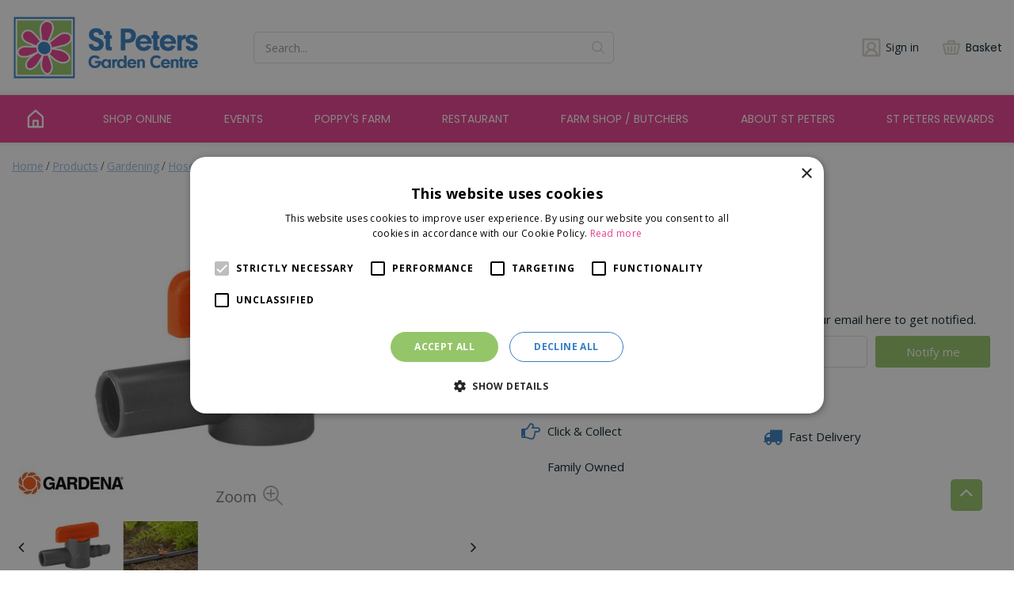

--- FILE ---
content_type: text/html; charset=utf-8
request_url: https://www.stpetersgardencentre.co.uk/product/control-valve
body_size: 27762
content:
<!DOCTYPE html>
<html lang="en"><head>
<meta charset="utf-8">
<!-- Google Tag Manager -->
<script>(function(w,d,s,l,i){w[l]=w[l]||[];w[l].push({'gtm.start':
new Date().getTime(),event:'gtm.js'});var f=d.getElementsByTagName(s)[0],
j=d.createElement(s),dl=l!='dataLayer'?'&l='+l:'';j.async=true;j.src=
'https://www.googletagmanager.com/gtm.js?id='+i+dl;f.parentNode.insertBefore(j,f);
})(window,document,'script','dataLayer','GTM-NLV923H');</script>
<!-- End Google Tag Manager --><meta name="viewport" content="width=device-width, initial-scale=1, maximum-scale=1, minimum-scale=1, shrink-to-fit=no">
<title>Control Valve - St Peters Garden Centre</title>
<meta name="description" content="Shop Control Valve by Gardena today. Discover a great range of Hose &amp;amp; Tap Connectors at St Peters Garden Centre.">
<meta property="og:type" content="article">
<meta property="og:title" content="Control Valve">
<meta property="og:url" content="https://www.stpetersgardencentre.co.uk/product/control-valve">
<meta property="og:description" content="Shop Control Valve by Gardena today. Discover a great range of Hose &amp; Tap Connectors at St Peters Garden Centre.">
<meta property="og:image" content="https://www.stpetersgardencentre.co.uk/files/images/webshop/product-1800x1800-63b566e6e16cf_src.jpg">
<meta property="og:locale" content="en_GB">
<meta property="og:site_name" content="St Peters Garden Centre">
<meta name="format-detection" content="telephone=no">
<link rel="alternate" type="application/rss+xml" href="https://www.stpetersgardencentre.co.uk/news/feed.xml">
<meta name="google-site-verification" content="yBJm61p7KtHC0FM4Oh52q6W8JeIU6F3EXSK1lsyYKTA" />
<!-- TrustBox script -->
<script type="text/javascript" src="//widget.trustpilot.com/bootstrap/v5/tp.widget.bootstrap.min.js" async></script>
<!-- End TrustBox script -->
<!-- Meta Pixel Code -->
<script>
    !function(f,b,e,v,n,t,s)
    {if(f.fbq)return;n=f.fbq=function(){n.callMethod?
        n.callMethod.apply(n,arguments):n.queue.push(arguments)};
        if(!f._fbq)f._fbq=n;n.push=n;n.loaded=!0;n.version='2.0';
        n.queue=[];t=b.createElement(e);t.async=!0;
        t.src=v;s=b.getElementsByTagName(e)[0];
        s.parentNode.insertBefore(t,s)}(window, document,'script',
        'https://connect.facebook.net/en_US/fbevents.js');
    fbq('init', '3369053046686851');
    fbq('track', 'PageView');
</script>
<!-- End Meta Pixel Code -->
<!-- Start Klaviyo Code -->
<script async type="text/javascript" src="https://static.klaviyo.com/onsite/js/klaviyo.js?company_id=VvtKUU"></script>
<!-- End Klaviyo Code -->
<meta name="facebook-domain-verification" content="ok246pfoyiemtdg1549urv98a95ocy" />
<link href="/files/images/icons/favicon-1614180048" rel="icon" type="image/x-icon" />
<link href="https://www.stpetersgardencentre.co.uk/product/control-valve" rel="canonical" />
<link href="/files/images/icons/19c529cd7c/apple-touch-icon-precomposed.png" rel="apple-touch-icon" />
<link rel="preload" href="/font/fontawesome-webfont.woff2?v=4.7.0" as="font" crossorigin>
<link rel="dns-prefetch" href="https://www.google-analytics.com" crossorigin>
<link rel="dns-prefetch" href="https://stats.g.doubleclick.net" crossorigin>
<link rel="stylesheet" type="text/css" href="/website/default-v2/css/style_production.98.css">



    <script type="text/javascript">
  	var app = {"baseUrl":"","assetUrl":"","locale":"en_GB","language":"en"};
  	app.lang = app.lang || {};
	</script>
		</head>
<body class="col_equal responsive en_GB en webshop webshop-product parent-category-102">
<!-- Google Tag Manager (noscript) -->
<noscript><iframe src="https://www.googletagmanager.com/ns.html?id=GTM-NLV923H"
height="0" width="0" style="display:none;visibility:hidden"></iframe></noscript>
<!-- End Google Tag Manager (noscript) --><noscript><img height="1" width="1" style="display:none"
               src="https://www.facebook.com/tr?id=3369053046686851&ev=PageView&noscript=1"
/></noscript><div id="body_content">
	<div id=skip-link><a href="#content" class="sr-only sr-only-focusable">Jump to content</a></div>
		<section id=container>
		<header class="layout_placeholder placeholder-header">
	<div class=in>
		<div id="layout_block_12" class="layout_block block_type_breadcrumbs">
	<div class=in itemscope itemtype="https://schema.org/BreadcrumbList">		<div class="breadcrumb" itemprop="itemListElement" itemscope itemtype="https://schema.org/ListItem">
		  		  <a itemprop="item"  href="/" class="home" title="Home"><span itemprop="name">Home</span><meta itemprop="position" content="1"></a>
		  <div class="separator">&gt;</div>		</div>
			<div class="breadcrumb" itemprop="itemListElement" itemscope itemtype="https://schema.org/ListItem">
		  		  <a itemprop="item"  href="/products" title="Products"><span itemprop="name">Products</span><meta itemprop="position" content="2"></a>
		  <div class="separator">&gt;</div>		</div>
			<div class="breadcrumb" itemprop="itemListElement" itemscope itemtype="https://schema.org/ListItem">
		  		  <a itemprop="item"  href="/gardening" title="Gardening"><span itemprop="name">Gardening</span><meta itemprop="position" content="3"></a>
		  <div class="separator">&gt;</div>		</div>
			<div class="breadcrumb" itemprop="itemListElement" itemscope itemtype="https://schema.org/ListItem">
		  		  <a itemprop="item"  href="/gardening/garden-hose-pipes-watering-cans" title="Garden Hose Pipes &amp; Watering Cans"><span itemprop="name">Hose Pipes &amp; Watering Cans</span><meta itemprop="position" content="4"></a>
		  <div class="separator">&gt;</div>		</div>
			<div class="breadcrumb" itemprop="itemListElement" itemscope itemtype="https://schema.org/ListItem">
		  		  <a itemprop="item"  href="/gardening/garden-hose-pipes-watering-cans/hose-tap-connectors" title="Hose &amp; Tap Connectors"><span itemprop="name">Hose &amp; Tap Connectors</span><meta itemprop="position" content="5"></a>
		  <div class="separator">&gt;</div>		</div>
			<div class="breadcrumb" itemprop="itemListElement" itemscope itemtype="https://schema.org/ListItem">
		  		    <span itemprop="name"  title="Control Valve">Control Valve</span><meta itemprop="position" content="6">
		  		</div>
	</div>
</div>	
	</div>
</header>	    <div class="column_wrapper disable_left disable_right column-1">
	    	<div class=in>
				<div class=main_column id=main_column>
					<div class="layout_placeholder placeholder-content_top">
	<div class="in">
		<div id="layout_block_17" class="layout_block block_type_logo">
	<div class=in>
		<a href="/" title="Iconic St Peters Garden Centre Logo - a flower in bright, pink, green and blue." class="logo">
			<img src="/website/default-v2/images/logo.png" alt="Iconic St Peters Garden Centre Logo - a flower in bright, pink, green and blue."  loading="eager">
		</a>
	</div>
</div><div id="layout_block_22" class="layout_block block_type_html sticky-menu-btn">
		<div class="wrap">
		<div class=in>
						<div class=block-content><p>menu</p></div>					</div>
	</div>
	</div>
<div id="layout_block_41" class="layout_block block_type_html sticky-search-btn">
		<div class="wrap">
		<div class=in>
						<div class=block-content><p>src</p></div>					</div>
	</div>
	</div>
<div id="layout_block_8" class="layout_block block_type_search_box_2">
	<div class=wrap>
		<div class=in>
			<div class=block-content>
				<form name="search2" class=form action="/search">
					<input type=hidden id=search_id name="search_id" value="8">
					<div class="grid-10-12">
						<input type=text name=q id=search-input placeholder="Search...">
					</div>
					<div class="grid-2-12">
						<input type=submit name=search-submit id=search-submit value="Search">
					</div>
				</form>
			</div>
		</div>
	</div>
</div>
<div id="layout_block_38" class="layout_block block_type_login_box popup">
	<div class=wrap>
		<div class=in>
			<div class=block-content>
										<ul>
														<li class="show-login">
								<a title="Sign in" class="login-link-element" href="https://www.stpetersgardencentre.co.uk/webshop/account/login"><span>Sign in</span></a>
								<div class="login-box">
									<form class=form method="post" action="/index/login">
										<fieldset>
											<label for="user">Card/email</label>
											<input type="text" name="user" id="user" class="text" placeholder="Card/email">
											<label for="password">Password/postcode</label>
											<input type="password" name="password" id="password" class="text" placeholder="Password/postcode">
																						<input type="submit" class="btn btn-default" value="Log in">
										</fieldset>
									</form>
								</div>
							</li>
						</ul>
													</div>
		</div>
	</div>
</div><div id="layout_block_25" class="layout_block block_type_webshop_shoppingcart"  title="Go to the shopping cart">
	<div class="wrap popup-cart-container">
		<div class=in>
						<div class="block-title title"><h2><a href="/cart">Basket</a></h2></div>
						<div class=block-content>
                								<a href="/cart" class="cartLink">
					<span class="info no_items">
						No items in shopping cart					</span>
				</a>
								<div class="cart-links no_items">
					<div class="pay-link"><a href="/cart" title="View cart">View cart</a></div>
				</div>
							</div>
					</div>
	</div>
</div>
<nav id="layout_block_26" class="layout_block block_type_navigation main_menu submenu_vertical_show">
<div class="in">
<ul>
  <li class="first" id="item_1"><span class=headlink>
    <a id="1" title="Home" class="label " href="/" target="_self"><span class=in>Home</span></a>
             
             </span>
  </li>
  <li class="has_submenu" id="item_80"><span class=headlink>
    <a id="80" title="Shop Online" class="label " href="/products" target="_self"><span class=in>Shop Online</span></a>
             <span class="submenu_button"></span>
             </span>
    <div class="sub submenu"><ul>
      <li class="first has_submenu"><span class=headlink>
        <a title="Gardening" class="label " href="/gardening"><span class=in>Gardening</span></a>
		             <span class="submenu_button"></span></span>
        <div class="sub subsub"><ul>
          <li class="first">
            <a title="Composting" href="/gardening/composting"><span class=in>Composting</span></a>
				             
          <li>
            <a title="Peat Free Compost &amp; Soil" href="/gardening/compost"><span class=in>Peat Free Compost &amp; Soil</span></a>
				             
          <li>
            <a title="Gardening Tools" href="/gardening/garden-tools"><span class=in>Gardening Tools</span></a>
				             
          <li>
            <a title="Gardening Gloves" href="/gardening/gardening-gloves"><span class=in>Gloves</span></a>
				             
          <li>
            <a title="Garden Hose Pipes &amp; Watering Cans" href="/gardening/garden-hose-pipes-watering-cans"><span class=in>Hose Pipes &amp; Watering Cans</span></a>
				             
          <li>
            <a title="Landscaping" href="/gardening/landscaping"><span class=in>Landscaping</span></a>
				             
          <li>
            <a title="Lawn Care" href="/gardening/lawn-care"><span class=in>Lawn Care</span></a>
				             
          <li>
            <a title="Mulches &amp; Bark" href="/gardening/mulches-bark"><span class=in>Mulches &amp; Bark</span></a>
				             
          <li>
            <a title="Potting Grits &amp; Sand" href="/gardening/grits-sand"><span class=in>Potting Grits &amp; Sand</span></a>
				             
          <li>
            <a title="Pest Control &amp; Animal Repellents" href="/gardening/pest-control"><span class=in>Pest Control &amp; Animal Repellents</span></a>
				             
          <li>
            <a title="Plant Feed &amp; Fertilisers" href="/gardening/plant-feed-fertilisers"><span class=in>Plant Feed &amp; Fertilisers</span></a>
				             
          <li class="last">
            <a title="Weed Killers" href="/gardening/weed-killers"><span class=in>Weed Killer</span></a>
				             
          </li>
        </ul></div>
      </li>
      <li class="has_submenu"><span class=headlink>
        <a title="Wildlife" class="label " href="/wildlife"><span class=in>Wildlife &amp; Birdcare</span></a>
		             <span class="submenu_button"></span></span>
        <div class="sub subsub"><ul>
          <li class="first">
            <a title="Bird Food" href="/wildlife/bird-food"><span class=in>Bird Food</span></a>
				             
          <li>
            <a title="Bird Feeders" href="/wildlife/bird-feeders"><span class=in>Bird Feeders</span></a>
				             
          <li>
            <a title="Bird Tables" href="/wildlife/bird-tables"><span class=in>Bird Tables</span></a>
				             
          <li class="last">
            <a title="Bird Care Accessories" href="/wildlife/bird-accessories"><span class=in>Bird Care Accessories</span></a>
				             
          </li>
        </ul></div>
      </li>
      <li class="has_submenu"><span class=headlink>
        <a title="Outdoor Living" class="label " href="/outdoor-living"><span class=in>Outdoor Living</span></a>
		             <span class="submenu_button"></span></span>
        <div class="sub subsub"><ul>
          <li class="first">
            <a title="Arbours, Arches &amp; Gazebos" href="/outdoor-living/arbours-arches-gazebos"><span class=in>Arbours, Arches &amp; Gazebos</span></a>
				             
          <li>
            <a title="Garden Furniture" href="/outdoor-living/garden-furniture"><span class=in>Garden Furniture</span></a>
				             
          <li>
            <a title="Barbecues" href="/outdoor-living/barbecues"><span class=in>Barbecues</span></a>
				             
          <li>
            <a title="Firepits, Firebowls &amp; Chimineas" href="/outdoor-living/firepits-chimineas"><span class=in>Firepits, Firebowls &amp; Chimineas</span></a>
				             
          <li>
            <a title="Lighting &amp; Heaters" href="/outdoor-living/lighting-heaters"><span class=in>Lighting &amp; Heaters</span></a>
				             
          <li>
            <a title="Parasols &amp; Gazebos" href="/outdoor-living/parasols-gazebos"><span class=in>Parasols &amp; Gazebos</span></a>
				             
          <li>
            <a title="Garden Ornaments &amp; Statues" href="/outdoor-living/garden-ornaments"><span class=in>Garden Ornaments &amp; Statues</span></a>
				             
          <li>
            <a title="Pizza Ovens" href="/outdoor-living/pizza-ovens"><span class=in>Pizza Ovens</span></a>
				             
          <li class="last">
            <a title="YETI" href="/outdoor-living/yeti"><span class=in>YETI</span></a>
				             
          </li>
        </ul></div>
      </li>
      <li class="last has_submenu"><span class=headlink>
        <a title="Gift Vouchers" class="label " href="/gift-vouchers"><span class=in>Gift Vouchers</span></a>
		             <span class="submenu_button"></span></span>
        <div class="sub subsub"><ul>
          <li class="first">
            <a title="St Peters Garden Centre Vouchers" href="/gift-vouchers/st-peters-garden-centre-vouchers"><span class=in>St Peters Garden Centre Vouchers</span></a>
				             
          <li class="last">
            <a title="National Garden Vouchers" href="/gift-vouchers/national-garden-vouchers"><span class=in>National Garden Vouchers</span></a>
				             
          </li>
        </ul></div>
      </li>
    </ul></div>
  </li>
  <li class="" id="item_46"><span class=headlink>
    <a id="46" title="Events" class="label " href="https://www.stpetersgardencentre.co.uk/webshop/events/events" target="_self"><span class=in>Events</span></a>
             
             </span>
  </li>
  <li class="has_submenu" id="item_31"><span class=headlink>
    <a id="31" title="Poppy's Farm" class="label " href="#" target="_self"><span class=in>Poppy's Farm</span></a>
             <span class="submenu_button"></span>
             </span>
    <div class="sub submenu"><ul>
      <li><span class=headlink>
        <a id="93" title="About Poppy's Farm" class="label " href="https://www.stpetersgardencentre.co.uk/poppysfarm" target="_self"><span class=in>About Poppy's Farm</span></a>
		             </span>
      </li>
      <li><span class=headlink>
        <a id="94" title="Meet Our Animals" class="label " href="https://www.stpetersgardencentre.co.uk/poppysfarm/meet-our-animals" target="_self"><span class=in>Meet Our Animals</span></a>
		             </span>
      </li>
      <li><span class=headlink>
        <a id="149" title="Poppy's Farm Honey" class="label " href="https://www.stpetersgardencentre.co.uk/poppysfarm/poppys-farm-honey" target="_self"><span class=in>Poppy's Farm Honey</span></a>
		             </span>
      </li>
      <li><span class=headlink>
        <a id="139" title="Yurt Hire" class="label " href="https://www.stpetersgardencentre.co.uk/yurt-hire" target="_self"><span class=in>Yurt Hire</span></a>
		             </span>
      </li>
    </ul></div>
  </li>
  <li class="" id="item_2"><span class=headlink>
    <a id="2" title="Restaurant" class="label " href="https://www.stpetersgardencentre.co.uk/restaurant" target="_self"><span class=in>Restaurant</span></a>
             
             </span>
  </li>
  <li class="has_submenu" id="item_85"><span class=headlink>
    <a id="85" title="Farm Shop / Butchers" class="label " href="#" target="_self"><span class=in>Farm Shop / Butchers</span></a>
             <span class="submenu_button"></span>
             </span>
    <div class="sub submenu"><ul>
      <li><span class=headlink>
        <a id="86" title="Blake's Farm Shop" class="label " href="https://www.stpetersgardencentre.co.uk/farm-shop" target="_self"><span class=in>Blake's Farm Shop</span></a>
		             </span>
      </li>
      <li><span class=headlink>
        <a id="87" title="Blake's Butchers" class="label " href="https://www.stpetersgardencentre.co.uk/blakes-butchers" target="_self"><span class=in>Blake's Butchers</span></a>
		             </span>
      </li>
    </ul></div>
  </li>
  <li class="has_submenu" id="item_91"><span class=headlink>
    <a id="91" title="About St Peters Garden Centre" class="label " href="#" target="_self"><span class=in>About St Peters</span></a>
             <span class="submenu_button"></span>
             </span>
    <div class="sub submenu"><ul>
      <li><span class=headlink>
        <a id="99" title="About Us" class="label " href="https://www.stpetersgardencentre.co.uk/about-us" target="_self"><span class=in>About Us</span></a>
		             </span>
      </li>
      <li><span class=headlink>
        <a id="131" title="Opening Hours" class="label " href="https://www.stpetersgardencentre.co.uk/opening-times" target="_self"><span class=in>Opening Hours</span></a>
		             </span>
      </li>
      <li><span class=headlink>
        <a id="134" title="Join Our Team" class="label " href="https://www.stpetersgardencentre.co.uk/join-our-team" target="_self"><span class=in>Join Our Team</span></a>
		             </span>
      </li>
      <li><span class=headlink>
        <a id="100" title="Our Values &amp; Environment" class="label " href="https://www.stpetersgardencentre.co.uk/environment" target="_self"><span class=in>Our Values &amp; Environment</span></a>
		             </span>
      </li>
      <li><span class=headlink>
        <a id="106" title="Our Blog" class="label " href="https://www.stpetersgardencentre.co.uk/news" target="_self"><span class=in>Our Blog</span></a>
		             </span>
      </li>
      <li><span class=headlink>
        <a id="122" title="Our Plant Guarantee" class="label " href="https://www.stpetersgardencentre.co.uk/plant-guarantee" target="_self"><span class=in>Our Plant Guarantee</span></a>
		             </span>
      </li>
      <li><span class=headlink>
        <a id="136" title="Afternoon Tea at St Peters" class="label " href="https://www.stpetersgardencentre.co.uk/afternoon-tea" target="_self"><span class=in>Afternoon Tea at St Peters</span></a>
		             </span>
      </li>
      <li><span class=headlink>
        <a id="101" title="St Peters Garden Centre App" class="label " href="https://www.stpetersgardencentre.co.uk/st-peters-garden-centre-app" target="_self"><span class=in>St Peters Rewards App</span></a>
		             </span>
      </li>
    </ul></div>
  </li>
  <li class="has_submenu" id="item_41"><span class=headlink>
    <a id="41" title="St Peters Rewards" class="label " href="https://www.stpetersgardencentre.co.uk/webshop/account/register" target="_self"><span class=in>St Peters Rewards</span></a>
             <span class="submenu_button"></span>
             </span>
    <div class="sub submenu"><ul>
      <li><span class=headlink>
        <a id="58" title="Sign Up &amp; Join Us!" class="label " href="https://www.stpetersgardencentre.co.uk/webshop/account/register" target="_self"><span class=in>Sign Up &amp; Join Us!</span></a>
		             </span>
      </li>
      <li><span class=headlink>
        <a id="57" title="Sign In" class="label " href="https://www.stpetersgardencentre.co.uk/webshop/account/login" target="_self"><span class=in>Sign In</span></a>
		             </span>
      </li>
    </ul></div>
  </li>
</ul>
</div>
</nav>
	</div>
</div>					<section id=content tabindex="-1">
						<div class=in>
																					<article class="webshop-product flip"  data-id=11021 itemscope itemtype="https://schema.org/Product">
		<div id=product-top class="">
		<div class=wrap>
			<div class=in>
				<div id=back-link><a href="/gardening/garden-hose-pipes-watering-cans/hose-tap-connectors" title="Continue shopping">Continue shopping</a></div>
				<span id="wishlist-top"><div id=wishlist-button-top>
								<span><input type="button" class="wishBtn wishlist_top gtm-wishlist-add" name="wishlist_top" value="Wishlist" ></span>
							  </div></span>			</div>
		</div>
	</div>
		<div id=responsive-page-title><h2>Control Valve</h2></div>
	
	
	<div id=floating-productinfo>
		<div id=product-info-right>
			<div class=in><div id=media-gallery><div id=media-gallery-slider><span class="overlay topright"><img src="/files/images/webshop/out-of-stock-1619594976_n.png" alt="Out of stock"></span><div id=media-gallery-prev><a href="#"><i class="fa fa-chevron-left"></i></a></div>
								<div id=media-gallery-next><a href="#"><i class="fa fa-chevron-right"></i></a></div><div class="media-gallery-slide active" id=media-slide-1>
								<a href="/files/images/webshop/product-1800x1800-63b566e6e16cf_l.jpg" rel="productPictures" class=fancybox_gallery title="Control Valve" data-index="0">
									<span class=media-gallery-image><img src="/files/images/webshop/product-1800x1800-63b566e6e16cf_n.jpg" alt="Control Valve - image 1" itemprop="image" fetchpriority="high" loading="eager"></span>
								</a>
							</div><div class="media-gallery-slide" id=media-slide-2>
								<a href="/files/images/webshop/product-2560x2193-63b566e8e9513_l.jpg" rel="productPictures" class=fancybox_gallery title="Control Valve" data-index="1">
									<span class=media-gallery-image><img src="/files/images/webshop/product-2560x2193-63b566e8e9513_n.jpg" alt="Control Valve - image 2" itemprop="image"></span>
								</a>
							</div></div><div id=media-gallery-thumbs><ul><li>
									<a href="/files/images/webshop/product-1800x1800-63b566e6e16cf_l.jpg" class=active rel="{gallery: 'productPictures'}" id=media-thumb-1 data-index="0">
										<span class=thumb-image>
											<span class=thumb-image-in><img src="/files/images/webshop/product-1800x1800-63b566e6e16cf_s.jpg" alt="Control Valve - image 1" itemprop="image" width="1800" height="1800" /></span>
										</span>
									</a>
								</li><li>
									<a href="/files/images/webshop/product-2560x2193-63b566e8e9513_l.jpg" rel="{gallery: 'productPictures'}" id=media-thumb-2 data-index="1">
										<span class=thumb-image>
											<span class=thumb-image-in><img src="/files/images/webshop/product-2560x2193-63b566e8e9513_s.jpg" alt="Control Valve - image 2" itemprop="image" width="2560" height="2193" /></span>
										</span>
									</a>
								</li></ul></div></div><div class="responsive-price-info"><div class="prices" itemprop="offers" itemscope itemtype="https://schema.org/Offer">
<div class="current_price"><span class="price label">Price</span>
<ins class="price value">
	                                <meta itemprop="price" content="10.99">
									<span class="symbol">£</span> <span class="number">10</span><span class="separator">.</span><span class="decimals">99</span>
								</ins>
</div><link itemprop="availability" href="https://schema.org/OutOfStock" />
<meta itemprop="priceCurrency" content="GBP" />
<meta itemprop="itemCondition" itemtype="https://schema.org/OfferItemCondition" content="https://schema.org/NewCondition" />
<link itemprop="url" href="https://www.stpetersgardencentre.co.uk/product/control-valve" />
</div>
<div id="product-options-responsive"><ul></ul>
<div class="out_of_stock_mail_form_container">
					<div class="explanation"><p>Wish to know when this product is in stock? Leave your email here to get notified.</p>
</div>
				<form id="form_out_of_stock_mail" class="form out_of_stock_mail_form" action="" method="post"  method="post" enctype="application/x-www-form-urlencoded" accept-charset="UTF-8">
			<input type="hidden" name="shop_product_variation_id" value="11021" />
			<div class="grid-9-12 email_field">
				<label for="send_out_of_stock_email" class="required">Email address: <em class="form-req">*</em></label>
				
<input type="email"  name="email" id="send_out_of_stock_email" value="" maxlength="150" />							</div>
			<div class="grid-3-12 send_button">
				
<input type="submit" name="submit" id="send_out_of_stock_submit" value="Notify me" type="submit" />			</div>
		</form>
	</div>
<span id="wishlist-bottom-responsive"><div id=wishlist-button-bottom>
								<span><input type="button" class="wishBtn wishlist_bottom gtm-wishlist-add" name="wishlist_bottom" value="Wishlist" ></span>
							  </div></span><div id=usp-list>
						<ul><li class="html"><span><i class="fa fa-hand-o-right">&shy;</i>Click &amp; Collect</span></li><li class="html"><span><i class="fa fa-truck">&shy;</i>Fast Delivery</span></li><li class="html"><span><i class="fa-solid fa-people-roof">&shy;</i>Family Owned</span></li></ul>
					</div></div></div></div>
    	</div>
	</div>
				<div id=product-info-left>
								<div class=page-title><h1 itemprop="name">Control Valve</h1></div>
													<div class=product-brand-image>
						<a href="/products/brand/gardena">						<img src="/files/images/webshop/gardena-800x300-63b5660332733_n.jpg" alt="Gardena" title="Gardena">
						</a>					</div>
													<div class=overall-rating>
													<a href="#new-review">This product has no reviews yet, be the first to write a review</a>
											</div>
																<div class="prices" itemprop="offers" itemscope itemtype="https://schema.org/Offer">
<div class="current_price"><span class="price label">Price</span>
<ins class="price value">
	                                <meta itemprop="price" content="10.99" />
									<span class="symbol">£</span> <span class="number">10</span><span class="separator">.</span><span class="decimals">99</span>
								</ins>
</div><link itemprop="availability" href="https://schema.org/OutOfStock">
<meta itemprop="priceCurrency" content="GBP">
<meta itemprop="itemCondition" itemtype="https://schema.org/OfferItemCondition" content="https://schema.org/NewCondition" />
<link itemprop="url" href="https://www.stpetersgardencentre.co.uk/product/control-valve">
</div>
				<div id=product-options>
                    					<ul>
																		                        </ul>
                        
<div class="out_of_stock_mail_form_container">
					<div class="explanation"><p>Wish to know when this product is in stock? Leave your email here to get notified.</p>
</div>
				<form id="form_out_of_stock_mail" class="form out_of_stock_mail_form" action="" method="post"  method="post" enctype="application/x-www-form-urlencoded" accept-charset="UTF-8">
			<input type="hidden" name="shop_product_variation_id" value="11021" />
			<div class="grid-9-12 email_field">
				<label for="send_out_of_stock_email" class="required">Email address: <em class="form-req">*</em></label>
				
<input type="email"  name="email" id="send_out_of_stock_email" value="" maxlength="150" />							</div>
			<div class="grid-3-12 send_button">
				
<input type="submit" name="submit" id="send_out_of_stock_submit" value="Notify me" type="submit" />			</div>
		</form>
	</div>
<div class="stock_indication label">Stock</div>
<div class="stock_indication not_in_stock"><span>Sorry, this product is out of stock</span></div>
<span id="wishlist-bottom"><div id=wishlist-button-bottom>
									<span><input type="button" class="wishBtn wishlist_bottom gtm-wishlist-add" name="wishlist_bottom" value="Wishlist" ></span>
								  </div></span><div id=usp-list>
						<ul><li class="html"><span><i class="fa fa-hand-o-right">&shy;</i>Click &amp; Collect</span></li><li class="html"><span><i class="fa fa-truck">&shy;</i>Fast Delivery</span></li><li class="html"><span><i class="fa-solid fa-people-roof">&shy;</i>Family Owned</span></li></ul>
					</div>				</div>
			</div>
			<div class="sticky-addtocart" id="sticky-addtocart">
				<div class="wrapper">
					<div class="left-col">
						<div class="product-image-container">
									<div class="product-image-wrapper">
										<img src="/files/images/webshop/product-1800x1800-63b566e6e16cf_s.jpg" alt="Control Valve - image 2" style="width:100%;" width="1800" height="1800" />
									</div>
								</div>						<div class="sticky-product-info">
							<span class="product-name">Control Valve</span>
							<div class="sticky-product-info-line">
								<div class="prices">
<div class="current_price"><span class="price label">Price</span>
<ins class="price value">
												<span class="symbol">£</span> <span class="number">10</span><span class="separator">.</span><span class="decimals">99</span>
											</ins>
</div></div>
							</div>
						</div>
					</div>
					<div class="right-col">
						<div id="wishlist-sticky"><div id=wishlist-button-sticky>
										<span><input type="button" class="wishBtn wishlist_sticky gtm-wishlist-add" name="wishlist_sticky" value="Wishlist" ></span>
									</div></div>					</div>
				</div>
			</div>
	
	
	
	<div id="product-tab-description" class="product-tab fixed tab-1"><div class="tab-title">Description</div><div class="page-text" itemprop="description">
Control the flow rate and range<br />
With the GARDENA Control Valve, the flow and range of the Spray Nozzles as part of the GARDENA Micro-Drip-System can be adjusted. The water quantity can thereby be optimally adjusted for the individual garden situation.
</div>

</div>
<div id="product-tab-specifications" class="product-tab fixed tab-2"><div class="tab-title">Specifications</div><div class="page-text"><ul class="specs">
<li><meta itemprop="gtin13" content="4078500137409" />
<div class=specs-label>EAN code</div>
<div class=specs-value>4078500137409</div></li>
<li><div class=specs-label>Brand</div>
<div class=specs-value itemprop="brand" itemtype="https://schema.org/Brand" itemscope><span itemprop="name"><a href="/products/brand/gardena">Gardena</a></span></div></li>
</ul></div>
</div>
<div id="product-tab-reviews" class="product-tab fixed tab-3 review-tab"><div class="tab-title">Reviews</div><div id=reviews >
	<div class=wrap>
		<div class=in>
						<div id=reviews-ajax></div>
						<div id=new-review>
						<div class=reviews-title><h2>Write a review about "Control Valve"</h2></div>
				<div class=reviews-text><p>We want to know your opinion! Write a review about the product &ldquo;<strong>Control Valve</strong>&rdquo; and win a National Gardening Gift Voucher of &pound;25 !</p></div>
		
	<form id="webshop_product_send_review_form" action="/product/send_review"  method="post" enctype="application/x-www-form-urlencoded" accept-charset="UTF-8">
		<input type="hidden" name="shop_product_variation_id" value="11021" />
		<input type="hidden" name="shop_order_id" value="" />
		<input type="hidden" name="shop_customer_id" value="" />
		<input type="hidden" name="hash" value="" />
		<div class=form>
			<div class="grid-12-12 clear">
				<label for="rating-replace" class="required">Rating: <em class="form-req">*</em></label>
				
<input type="text"  name="rating" id="rating-replace" value="" step="1" />				<div class="rateit bigstars" data-rateit-backingfld="#rating-replace" data-rateit-resetable="false" data-rateit-min="0" data-rateit-max="5" data-rateit-starwidth="32" data-rateit-starheight="32"></div>
							</div>
						<div class="grid-12-12 clear">
				<label for="text" class="required">Your opinion about this product: <em class="form-req">*</em></label>
				
<p class="hint">Please note: this review is about the product and not about the garden centre, delivery, etc. If you want to share your opinion about our service, positive or negative, you can contact us directly.</p>				
<textarea name="text" id="text" rows="8" cols="80"></textarea>							</div>
						<div class="grid-6-12 clear">
				<label for="name" class="required">Name (appears on site): <em class="form-req">*</em></label>
				
<input type="text"  name="name" id="name" value="" maxlength="50" />							</div>
						<div class="grid-6-12">
				<label for="city" class="required">Place (appears on site): <em class="form-req">*</em></label>
				
<input type="text"  name="city" id="city" value="" maxlength="100" />							</div>
						<div class="grid-6-12 clear">
				<label for="email" class="required">Email address (hidden from site): <em class="form-req">*</em></label>
				
<input type="email"  name="email" id="email" value="" maxlength="150" />							</div>
									<div class="grid-12-12 submit">
				
<input type="submit" name="submit" id="send_review_submit" value="Send" type="submit" />			</div>
		</div>
	</form>
			</div>
					</div>
	</div>
</div>

<script type="text/javascript">
	function getReviews(url) {
		$.ajax({
			url: url,
			dataType: 'json',
			type: 'post',
			data: {
				'shop_product_variation_id' : "11021"
			},
			beforeSend: function(){
				$.blockUI.defaults.css = {};
				$('#reviews-ajax').block({ message: '<div class=block-message-in><h2>Loading...</h2></div>', overlayCSS: { backgroundColor: '#fff', cursor: 'default' } });
			},
			success: function(response) {
				$('#reviews-ajax').html(response.content ?? '');
				if (response.content) {
									}
			}
		});
	}
</script>
</div>
<div id="product-tab-delivery" class="product-tab fixed tab-9"><div class="tab-title">Delivery Options</div><div class="page-text">
<h2>Local Delivery</h2>

<p><strong>Own St Peters Van&nbsp;- &pound;6.95</strong></p>

<p>Postcodes - WR1, WR2, WR3, WR4, WR5, WR6, WR7, WR8, WR9, WR13, WR14.</p>

<p>Your local deliveries will be with you in 3-5 working days, for larger deliveries such as furniture we will call and arrange a delivery date/time.</p>

<p>This is&nbsp;a more personalised white glove-type service where we will deliver on a pre-agreed date, within an agreed window.&nbsp;</p>

<p><em>*Charges in-store differ from those online, where we can offer assembly service &amp; waste removal at an extra charge.</em></p>

<hr />
<h2>National Delivery</h2>

<p><strong>Small / Parcel - &pound;6.95&nbsp; &nbsp;|&nbsp; &nbsp;Large / Pallet -&nbsp;&pound;50.00</strong></p>

<p>For National Delivery we use a number of reputable couriers.</p>

<p>We aim to pack &amp; dispatch our smaller parcel&nbsp;deliveries within one working day, with delivery from our couriers arriving within 3&nbsp;working days after dispatch.</p>

<p>Large&nbsp;pallet&nbsp;deliveries&nbsp;can sometimes take up to 3 working days to dispatch, with delivery from our couriers arriving withing 3 working days after dispatch.</p>

<p><em>*Charges in-store differ from&nbsp;online, where we can offer assembly service &amp; waste removal at an extra charge.</em></p>

<hr />
<h2>Gift Vouchers</h2>

<p><strong>Royal Mail 1st Class Delivery - &pound;3.50</strong></p>

<p>All orders are sent the next working day (Monday to Friday). Our Digital Gift Vouchers are FREE Delivery and sent straight to your inbox!</p>

<hr />
<h2>Click &amp; Collect</h2>

<p><strong>Live Locally? Why not use Click &amp;&nbsp;Collect?</strong><br />
Just select <em>&quot;I will pick up this order at your garden centre&quot;</em>&nbsp;when in the checkout and we will call you as soon as the goods are ready to be picked up.</p>

<p>Bring your &lsquo;order processed&rsquo; e-mail confirmation and proof of I.D. for collection at any time during opening hours.</p>

<hr />
<h2>Bulk Bag Delivery</h2>

<p><strong>Via Meadowview Stone - &pound;25</strong></p>

<p>Delivery Period Delivery will typically be made within 7-10 working days.</p>

<p><strong>Delivery Details</strong><br />
This delivery is a 700kg Bulk Bag delivered on a pallet, due to the&nbsp;nature of this delivery, it will be made to the front of the property at the nearest location.</p>

<p>Drivers will not be able to carry these items inside your home or back garden. The goods can only be manoeuvred on a flat and level surface (i.e. not a gravel driveway) by a pallet truck. On some occasions, the driver will split the package to assist with the manoeuvring of the item.</p>

<p>Please check the following delivery details before ordering:</p>

<p>1) The vehicle has clear access to your property.<br />
2) There are no weight restrictions on the access route to your property.<br />
3) Your driveway has sufficient width to accommodate the vehicle.<br />
4) The area receiving the delivery is solid, level, and free of grass &amp; gravel.<br />
5) You or the nominated person must be available to sign for the goods.</p>

<p><strong>Note</strong>: The delivery vehicle is NOT a Hiab so cannot be craned off.</p>

<hr />
<h2>&nbsp;</h2>
</div></div>
			
				<div class="linked_products">
		<div class="wrap">
			<div class="in">
				<div id="linked_products_title"><h2>
				Similar Products				</h2></div>
				<div id="linked_products" class="webshop_products columns5">
					<div class="product odd has_price has_picture price_incl no_old_price has_call_to_action has_direct_order belowimage has_hover" data-id=10993>	<div class="wrap"><a href="/product/2-way-tap-connector" title="2 Way Tap Connector" class="gtm-product-click" data-list="product-overview"><span class="picture gc-img" data-src="/files/images/webshop/product-362x362-63b56717be14a_s.jpg"><img data-src="/files/images/webshop/product-362x362-63b56717be14a_s.jpg" class=hidden-image alt="2 Way Tap Connector" onclick="document.location.href='/product/2-way-tap-connector'; return false;" width="362" height="362" /></span><span class="name">2 Way Tap Connector</span><span class="text"><span class="price">
	<span class="symbol">£</span> <span class="number">24</span><span class="separator">.</span><span class="decimals">99</span></span><span class="wishlist_btn no_wishlist gtm-wishlist-add" >Wishlist</span><span class="call_to_action orderBtn gtm-product-order">More info</span><span class="direct_order popup_order orderBtn gtm-product-order">Add To Cart</span><span class=hover-block></span></span></a>	</div></div>

<div class="product even has_price has_picture price_incl no_old_price has_call_to_action has_direct_order belowimage has_hover" data-id=12121>	<div class="wrap"><a href="/product/telescopic-lance-spray-plus" title="Telescopic Lance Spray Plus" class="gtm-product-click" data-list="product-overview"><span class="picture gc-img" data-src="/files/images/webshop/product-1600x1191-64a2f27a72e08_s.jpg"><img data-src="/files/images/webshop/product-1600x1191-64a2f27a72e08_s.jpg" class=hidden-image alt="Telescopic Lance Spray Plus" onclick="document.location.href='/product/telescopic-lance-spray-plus'; return false;" width="1600" height="1191" /></span><span class="name">Telescopic Lance Spray Plus</span><span class="text"><span class="price">
	<span class="symbol">£</span> <span class="number">44</span><span class="separator">.</span><span class="decimals">99</span></span><span class="wishlist_btn no_wishlist gtm-wishlist-add" >Wishlist</span><span class="call_to_action orderBtn gtm-product-order">More info</span><span class="direct_order popup_order orderBtn gtm-product-order">Add To Cart</span><span class=hover-block></span></span></a>	</div></div>

<div class="product odd has_price has_picture price_incl no_old_price has_call_to_action has_direct_order belowimage has_hover" data-id=10997>	<div class="wrap"><a href="/product/square-multi-tap-connector" title="Square Multi Tap Connector" class="gtm-product-click" data-list="product-overview"><span class="picture gc-img" data-src="/files/images/webshop/product-640x480-63b566f683dd3_s.jpg"><img data-src="/files/images/webshop/product-640x480-63b566f683dd3_s.jpg" class=hidden-image alt="Square Multi Tap Connector" onclick="document.location.href='/product/square-multi-tap-connector'; return false;" width="640" height="480" /></span><span class="name">Square Multi Tap Connector</span><span class="text"><span class="price">
	<span class="symbol">£</span> <span class="number">14</span><span class="separator">.</span><span class="decimals">99</span></span><span class="wishlist_btn no_wishlist gtm-wishlist-add" >Wishlist</span><span class="call_to_action orderBtn gtm-product-order">More info</span><span class="direct_order popup_order orderBtn gtm-product-order">Add To Cart</span><span class=hover-block></span></span></a>	</div></div>

<div class="product even has_price has_picture price_incl no_old_price has_call_to_action has_direct_order belowimage has_hover" data-id=11040>	<div class="wrap"><a href="/product/standard-soft-touch-waterstop-connector" title="Standard Soft Touch Waterstop Connector" class="gtm-product-click" data-list="product-overview"><span class="picture gc-img" data-src="/files/images/webshop/product-700x525-63b566f525134_s.jpg"><img data-src="/files/images/webshop/product-700x525-63b566f525134_s.jpg" class=hidden-image alt="Standard Soft Touch Waterstop Connector" onclick="document.location.href='/product/standard-soft-touch-waterstop-connector'; return false;" width="700" height="525" /></span><span class="name">Standard Soft Touch Waterstop Connector</span><span class="text"><span class="price">
	<span class="symbol">£</span> <span class="number">7</span><span class="separator">.</span><span class="decimals">99</span></span><span class="wishlist_btn no_wishlist gtm-wishlist-add" >Wishlist</span><span class="call_to_action orderBtn gtm-product-order">More info</span><span class="direct_order popup_order orderBtn gtm-product-order">Add To Cart</span><span class=hover-block></span></span></a>	</div></div>

					</div>
			</div>
		</div>
	</div>
			<script type="text/javascript">
	var firstRun = true;

	function setConformingHeight(el, newHeight) {
		// set the height to something new, but remember the original height in case things change
		el.data("originalHeight", (el.data("originalHeight") == undefined) ? (el.outerHeight()) : (el.data("originalHeight")));
		el.attr('style', ((el.data("originalStyle") != undefined) ? (el.data("originalStyle")) : '') + 'height: ' + newHeight + 'px !important;');
	}

	function getOriginalHeight(el) {
		// if the height has changed, send the originalHeight
		return (el.data("originalHeight") == undefined) ? (el.outerHeight()) : (el.data("originalHeight"));
	}

	function saveOriginalStyles(elements) {
		elements.each(function() {
			var $this = $(this)
			$this.data("originalStyle", (($this.attr('style') != undefined) ? ($this.attr('style')) : ''));
		});
	}

	function columnConform() {
		var currentTallest = 0,
			currentRowStart = 0,
			rowDivs = [];

		var elements = $('#linked_products').find('.product > .wrap');

		if (firstRun) {
			saveOriginalStyles(elements);
			firstRun = false;
		}

		// first remove originalHeight data and reset height
		elements.removeData('originalHeight').attr('style', 'height: auto !important;');

	 	// find the tallest DIV in the row, and set the heights of all of the DIVs to match it.
		elements.each(function() {
			var $this = $(this);
			if(currentRowStart != $this.position().top) {
				// we just came to a new row.  Set all the heights on the completed row
	   			for(currentDiv = 0 ; currentDiv < rowDivs.length ; currentDiv++)
		   			setConformingHeight(rowDivs[currentDiv], currentTallest);

				// set the variables for the new row
				rowDivs = []; // empty the array
				currentRowStart = $this.position().top;
				currentTallest = getOriginalHeight($this);
				rowDivs.push($this);
			} else {
				// another div on the current row.  Add it to the list and check if it's taller
				rowDivs.push($this);
				currentTallest = (currentTallest < getOriginalHeight($this)) ? (getOriginalHeight($this)) : (currentTallest);
			}
			// do the last row
			for(currentDiv = 0 ; currentDiv < rowDivs.length ; currentDiv++)
				setConformingHeight(rowDivs[currentDiv], currentTallest);
		});
	}
	</script>
	
	
	
	<script type="text/javascript">
	//
	function setConformingHeight2(el, newHeight) {
		// set the height to something new, but remember the original height in case things change
		el.data("originalHeight", (el.data("originalHeight") == undefined) ? (el.outerHeight()) : (el.data("originalHeight")));
		el.attr('style', 'height: ' + newHeight + 'px !important');
	}

	function getOriginalHeight2(el) {
		// if the height has changed, send the originalHeight
		return (el.data("originalHeight") == undefined) ? (el.outerHeight()) : (el.data("originalHeight"));
	}

	function columnConform2() {
		var currentTallest = 0,
			currentRowStart = 0,
			rowDivs = [];

		var elements = $('.thumbnails').find('li > a');

		// first remove originalHeight data and reset height
		elements.removeData('originalHeight').attr('style', 'height: auto !important');

		// find the tallest DIV in the row, and set the heights of all of the DIVs to match it.
		elements.each(function() {
			var $this = $(this);
			if(currentRowStart != $this.position().top) {
				// we just came to a new row.  Set all the heights on the completed row
				for(currentDiv = 0 ; currentDiv < rowDivs.length ; currentDiv++)
					setConformingHeight2(rowDivs[currentDiv], currentTallest);

				// set the variables for the new row
				rowDivs = []; // empty the array
				currentRowStart = $this.position().top;
				currentTallest = getOriginalHeight2($this);
				rowDivs.push($this);
			} else {
				// another div on the current row.  Add it to the list and check if it's taller
				rowDivs.push($this);
				currentTallest = (currentTallest < getOriginalHeight2($this)) ? (getOriginalHeight2($this)) : (currentTallest);
			}
			// do the last row
			for(currentDiv = 0 ; currentDiv < rowDivs.length ; currentDiv++)
				setConformingHeight2(rowDivs[currentDiv], currentTallest);
		});
	}
		</script>
</article>







    				
													</div>
					</section>
									</div>
							</div>
	    </div>
	    <footer class="layout_placeholder placeholder-footer">
	<div class="in">
		<div id="layout_block_14" class="layout_block block_type_html footer-link-list">
		<div class="wrap">
		<div class=in>
						<div class=block-title><h3 title="Help &amp; Information">Help &amp; Information</h3></div><div class=block-content><ul>
	<li><a href="https://www.stpetersgardencentre.co.uk/contact">Contact Us</a></li>
	<li><a href="https://www.stpetersgardencentre.co.uk/opening-times">Opening Hours</a></li>
	<li><a href="https://www.stpetersgardencentre.co.uk/delivery-returns">Delivery &amp; Returns</a></li>
	<li><a href="https://www.stpetersgardencentre.co.uk/plant-guarantee">5 Year Plant Guarantee</a></li>
	<li><a href="https://www.stpetersgardencentre.co.uk/terms-and-conditions">Terms &amp; Conditions </a></li>
	<li><a href="https://www.stpetersgardencentre.co.uk/st-peters-reward-card-terms-and-conditions">Reward Card&nbsp;T&amp;C&#39;s</a></li>
</ul></div>					</div>
	</div>
	</div>
<div id="layout_block_13" class="layout_block block_type_html footer-link-list">
		<div class="wrap">
		<div class=in>
						<div class=block-title><h3 title="About St Peters">About St Peters</h3></div><div class=block-content><ul>
	<li><a href="https://www.stpetersgardencentre.co.uk/about-us">About Us</a></li>
	<li><a href="https://www.stpetersgardencentre.co.uk/environment">Our Values</a></li>
	<li><a href="https://www.stpetersgardencentre.co.uk/news">Blog</a></li>
	<li><a href="https://www.stpetersgardencentre.co.uk/join-our-team">Join Our Team</a></li>
	<li><a href="https://www.stpetersgardencentre.co.uk/real-christmas-trees">Real Christmas Trees</a></li>
</ul></div>					</div>
	</div>
	</div>
<div id="layout_block_15" class="layout_block block_type_html block_100">
		<div class="wrap">
		<div class=in>
						<div class=block-content><h3>Social Media</h3>

<ul class="footer-social">
	<li><a href="https://www.instagram.com/stpetersgardencentre/"><img alt="" height="35" src="https://www.stpetersgardencentre.co.uk/files/files/insta-512x512-6479d678025cf.png" style="width: 35px; height: 35px;" width="35" />inst</a></li>
	<li><a href="https://www.facebook.com/stpetersgardencentre"><img alt="" height="35" src="https://www.stpetersgardencentre.co.uk/files/files/facebook-512x512-6479d6190c2aa.png" style="width: 35px; height: 35px;" width="35" />face</a></li>
	<li><a href="https://uk.pinterest.com/stpetersgc/"><img alt="" height="35" src="https://www.stpetersgardencentre.co.uk/files/files/pintrest-512x512-6479d6c69b40e.png" style="width: 35px; height: 35px;" width="35" />pint</a></li>
	<li><a href="https://www.linkedin.com/company/st-peters-garden-centre/"><img alt="" height="35" src="https://www.stpetersgardencentre.co.uk/files/files/linkedin-512x512-6479d762864e0.png" style="width: 35px; height: 35px;" width="35" />LinkedIn</a></li>
	<li><a href="https://www.youtube.com/@stpetersgardencentre1"><img alt="" height="35" src="https://www.stpetersgardencentre.co.uk/files/files/youtube-512x512-6479d74a0558e.png" style="width: 35px; height: 35px;" width="35" />Youtube</a></li>
</ul>

<h3><br />
Partners<br />
<a href="https://gca.org.uk/gcfinder/listing/st-peters-garden-centre"><img alt="" class="image_resized" height="75" loading="lazy" src="https://www.stpetersgardencentre.co.uk/files/images/gcalogo-240x240-6486e2ff3994d.jpg" style="width: 75px; height: 75px;" width="75" /></a><a href="https://hta.org.uk" rel="noopener noreferrer" target="_blank"><img alt="" class="image_resized" height="75" loading="lazy" src="https://www.stpetersgardencentre.co.uk/files/images/hta-web-240x240-6486e30004518.jpg" style="width: 75px; height: 75px; margin-left: 10px; margin-right: 10px;" width="75" /></a></h3></div>					</div>
	</div>
	</div>
<div id="layout_block_16" class="layout_block block_type_html footer-social-media">
		<div class="wrap">
		<div class=in>
						<div class=block-content><ul>
	<li><a href="https://www.instagram.com/stpetersgardencentre/"><img alt="" height="35" src="https://www.stpetersgardencentre.co.uk/files/files/insta-512x512-6479d678025cf.png" style="width: 35px; height: 35px;" width="35" />inst</a></li>
	<li><a href="https://www.facebook.com/stpetersgardencentre"><img alt="" height="35" src="https://www.stpetersgardencentre.co.uk/files/files/facebook-512x512-6479d6190c2aa.png" style="width: 35px; height: 35px;" width="35" />face</a></li>
	<li><a href="https://uk.pinterest.com/stpetersgc/"><img alt="" height="35" src="https://www.stpetersgardencentre.co.uk/files/files/pintrest-512x512-6479d6c69b40e.png" style="width: 35px; height: 35px;" width="35" />pint</a></li>
	<li><a href="https://www.linkedin.com/company/st-peters-garden-centre/"><img alt="" height="35" src="https://www.stpetersgardencentre.co.uk/files/files/linkedin-512x512-6479d762864e0.png" style="width: 35px; height: 35px;" width="35" />LinkedIn</a></li>
	<li><a href="https://www.youtube.com/@stpetersgardencentre1"><img alt="" height="35" src="https://www.stpetersgardencentre.co.uk/files/files/youtube-512x512-6479d74a0558e.png" style="width: 35px; height: 35px;" width="35" />Youtube</a></li>
</ul></div>					</div>
	</div>
	</div>
<div id="layout_block_10" class="layout_block block_type_html footer-copyright">
		<div class="wrap">
		<div class=in>
						<div class=block-content><ul>
	<li>&copy; St. Peters Garden Centre</li>
	<li><a href="https://www.gardenconnect.com" rel="noopener noreferrer" target="_blank">Garden Connect</a></li>
	<li><a href="https://www.stpetersgardencentre.co.uk/privacy-policy">Privacy Policy</a></li>
    <li><a href="">Pear Tree Farm, Broomhall, Norton,
Worcester, WR5 2NY</a></li>
</ul></div>					</div>
	</div>
	</div>
<div id="layout_block_11" class="layout_block block_type_to_top_button fixed">
	<div class=wrap>
				<div class=block-icon><i class="fa fa-angle-up"></i></div>
	</div>
</div>	
	</div>
</footer>	</section>
</div>
<style>#fancybox-bg-ne,#fancybox-bg-nw,#fancybox-bg-se,#fancybox-bg-sw,#fancybox-left-ico,#fancybox-loading div,#fancybox-right-ico{background-image:url(/js/production/libs/fancybox/fancybox.png)}#fancybox-hide-sel-frame,#fancybox-loading div,#fancybox-overlay,#fancybox-wrap{top:0;left:0;position:absolute}#fancybox-loading{position:fixed;top:50%;left:50%;width:40px;height:40px;margin-top:-20px;margin-left:-20px;cursor:pointer;overflow:hidden;z-index:1104;display:none;-webkit-box-sizing:content-box;-moz-box-sizing:content-box;-ms-box-sizing:content-box;-o-box-sizing:content-box;box-sizing:content-box}#fancybox-loading div{width:40px;height:480px;-webkit-box-sizing:content-box;-moz-box-sizing:content-box;-ms-box-sizing:content-box;-o-box-sizing:content-box;box-sizing:content-box}#fancybox-overlay,#fancybox-tmp{box-sizing:content-box;display:none}#fancybox-overlay{width:100%;z-index:1100;-webkit-box-sizing:content-box;-moz-box-sizing:content-box;-ms-box-sizing:content-box;-o-box-sizing:content-box}#fancybox-tmp{padding:0;margin:0;border:0;overflow:auto;-webkit-box-sizing:content-box;-moz-box-sizing:content-box;-ms-box-sizing:content-box;-o-box-sizing:content-box}#fancybox-wrap{padding:20px;z-index:1101;outline:0;display:none;-webkit-box-sizing:content-box;-moz-box-sizing:content-box;-ms-box-sizing:content-box;-o-box-sizing:content-box;box-sizing:content-box;}#fancybox-outer{position:relative;width:100%;height:100%;background:#fff;-webkit-box-sizing:content-box;-moz-box-sizing:content-box;-ms-box-sizing:content-box;-o-box-sizing:content-box;box-sizing:content-box}#fancybox-content{width:0;height:0;padding:0;outline:0;position:relative;overflow:hidden;z-index:1102;border:solid #fff;-webkit-box-sizing:content-box;-moz-box-sizing:content-box;-ms-box-sizing:content-box;-o-box-sizing:content-box;box-sizing:content-box}#fancybox-hide-sel-frame{width:100%;height:100%;background:0 0;z-index:1101;-webkit-box-sizing:content-box;-moz-box-sizing:content-box;-ms-box-sizing:content-box;-o-box-sizing:content-box;box-sizing:content-box}#fancybox-close{position:absolute;top:-15px;right:-15px;width:30px;height:30px;background:url(/js/production/libs/fancybox/fancybox.png) -40px 0;cursor:pointer;z-index:1103;display:none;-webkit-box-sizing:content-box;-moz-box-sizing:content-box;-ms-box-sizing:content-box;-o-box-sizing:content-box;box-sizing:content-box}#fancybox-error{color:#444;font:400 12px/20px Arial;padding:14px;margin:0;-webkit-box-sizing:content-box;-moz-box-sizing:content-box;-ms-box-sizing:content-box;-o-box-sizing:content-box;box-sizing:content-box}#fancybox-frame,#fancybox-img{width:100%;border:none;box-sizing:content-box;height:100%}#fancybox-img{padding:0;margin:0;outline:0;line-height:0;vertical-align:top;-webkit-box-sizing:content-box;-moz-box-sizing:content-box;-ms-box-sizing:content-box;-o-box-sizing:content-box}#fancybox-frame{display:block;-webkit-box-sizing:content-box;-moz-box-sizing:content-box;-ms-box-sizing:content-box;-o-box-sizing:content-box}#fancybox-left,#fancybox-right{position:absolute;bottom:0;height:100%;width:35%;cursor:pointer;outline:0;background:url(/js/production/libs/fancybox/blank.gif);z-index:1102;display:none;-webkit-box-sizing:content-box;-moz-box-sizing:content-box;-ms-box-sizing:content-box;-o-box-sizing:content-box;box-sizing:content-box}#fancybox-left{left:0}#fancybox-right{right:0}#fancybox-left-ico,#fancybox-right-ico{position:absolute;top:50%;left:-9999px;width:30px;height:30px;margin-top:-15px;cursor:pointer;z-index:1102;display:block;-webkit-box-sizing:content-box;-moz-box-sizing:content-box;-ms-box-sizing:content-box;-o-box-sizing:content-box;box-sizing:content-box}#fancybox-left-ico{left:20px;background-position:-40px -30px}#fancybox-right-ico{left:auto;right:20px;background-position:-40px -60px}@media (min-width:992px){#fancybox-left-ico,#fancybox-right-ico{left:-9999px}}#fancybox-left:hover,#fancybox-right:hover{visibility:visible}#fancybox-left:hover span{left:20px}#fancybox-right:hover span{left:auto;right:20px}.fancybox-bg{position:absolute;padding:0;margin:0;border:0;width:20px;height:20px;z-index:1001;-webkit-box-sizing:content-box;-moz-box-sizing:content-box;-ms-box-sizing:content-box;-o-box-sizing:content-box;box-sizing:content-box}#fancybox-bg-n,#fancybox-bg-s{left:0;width:100%;background-image:url(/js/production/libs/fancybox/fancybox-x.png)}#fancybox-bg-e,#fancybox-bg-w{top:0;height:100%;background-image:url(/js/production/libs/fancybox/fancybox-y.png)}#fancybox-bg-n,#fancybox-bg-ne{box-sizing:content-box;top:-20px}#fancybox-bg-n{-webkit-box-sizing:content-box;-moz-box-sizing:content-box;-ms-box-sizing:content-box;-o-box-sizing:content-box}#fancybox-bg-ne{right:-20px;background-position:-40px -162px;-webkit-box-sizing:content-box;-moz-box-sizing:content-box;-ms-box-sizing:content-box;-o-box-sizing:content-box}#fancybox-bg-e,#fancybox-bg-se{right:-20px;box-sizing:content-box}#fancybox-bg-e{background-position:-20px 0;-webkit-box-sizing:content-box;-moz-box-sizing:content-box;-ms-box-sizing:content-box;-o-box-sizing:content-box}#fancybox-bg-se{bottom:-20px;background-position:-40px -182px;-webkit-box-sizing:content-box;-moz-box-sizing:content-box;-ms-box-sizing:content-box;-o-box-sizing:content-box}#fancybox-bg-s,#fancybox-bg-sw{bottom:-20px;box-sizing:content-box}#fancybox-bg-s{background-position:0 -20px;-webkit-box-sizing:content-box;-moz-box-sizing:content-box;-ms-box-sizing:content-box;-o-box-sizing:content-box}#fancybox-bg-sw{left:-20px;background-position:-40px -142px;-webkit-box-sizing:content-box;-moz-box-sizing:content-box;-ms-box-sizing:content-box;-o-box-sizing:content-box}#fancybox-bg-nw,#fancybox-bg-w{left:-20px;box-sizing:content-box}#fancybox-bg-w{-webkit-box-sizing:content-box;-moz-box-sizing:content-box;-ms-box-sizing:content-box;-o-box-sizing:content-box}#fancybox-bg-nw{top:-20px;background-position:-40px -122px;-webkit-box-sizing:content-box;-moz-box-sizing:content-box;-ms-box-sizing:content-box;-o-box-sizing:content-box}#fancybox-title{font-family:Helvetica;font-size:12px;z-index:1102;-webkit-box-sizing:content-box;-moz-box-sizing:content-box;-ms-box-sizing:content-box;-o-box-sizing:content-box;box-sizing:content-box}.fancybox-title-inside{padding-bottom:10px;text-align:center;color:#333;background:#fff;position:relative;-webkit-box-sizing:content-box;-moz-box-sizing:content-box;-ms-box-sizing:content-box;-o-box-sizing:content-box;box-sizing:content-box}.fancybox-title-outside{padding-top:10px;color:#fff;-webkit-box-sizing:content-box;-moz-box-sizing:content-box;-ms-box-sizing:content-box;-o-box-sizing:content-box;box-sizing:content-box}.fancybox-title-over{position:absolute;bottom:0;left:0;color:#FFF;text-align:left;-webkit-box-sizing:content-box;-moz-box-sizing:content-box;-ms-box-sizing:content-box;-o-box-sizing:content-box;box-sizing:content-box}#fancybox-title-over{padding:10px;background-image:url(/js/production/libs/fancybox/fancy_title_over.png);display:block;-webkit-box-sizing:content-box;-moz-box-sizing:content-box;-ms-box-sizing:content-box;-o-box-sizing:content-box;box-sizing:content-box}.fancybox-title-float{position:absolute;left:0;bottom:-20px;height:32px;-webkit-box-sizing:content-box;-moz-box-sizing:content-box;-ms-box-sizing:content-box;-o-box-sizing:content-box;box-sizing:content-box}#fancybox-title-float-wrap{border:none;border-collapse:collapse;width:auto;-webkit-box-sizing:content-box;-moz-box-sizing:content-box;-ms-box-sizing:content-box;-o-box-sizing:content-box;box-sizing:content-box}#fancybox-title-float-wrap td{border:none;white-space:nowrap;-webkit-box-sizing:content-box;-moz-box-sizing:content-box;-ms-box-sizing:content-box;-o-box-sizing:content-box;box-sizing:content-box}#fancybox-title-float-left{padding:0 0 0 15px;background:url(/js/production/libs/fancybox/fancybox.png) -40px -90px no-repeat;-webkit-box-sizing:content-box;-moz-box-sizing:content-box;-ms-box-sizing:content-box;-o-box-sizing:content-box;box-sizing:content-box}#fancybox-title-float-main{color:#FFF;line-height:29px;font-weight:700;padding:0 0 3px;background:url(/js/production/libs/fancybox/fancybox-x.png) 0 -40px;-webkit-box-sizing:content-box;-moz-box-sizing:content-box;-ms-box-sizing:content-box;-o-box-sizing:content-box;box-sizing:content-box}#fancybox-title-float-right{padding:0 0 0 15px;background:url(/js/production/libs/fancybox/fancybox.png) -55px -90px no-repeat;-webkit-box-sizing:content-box;-moz-box-sizing:content-box;-ms-box-sizing:content-box;-o-box-sizing:content-box;box-sizing:content-box}.fancybox-ie .fancybox-bg{background:0 0!important}
/*! jQuery UI - v1.14.1 - 2024-10-30
* https://jqueryui.com
* Includes: core.css, accordion.css, autocomplete.css, menu.css, button.css, controlgroup.css, checkboxradio.css, datepicker.css, dialog.css, draggable.css, resizable.css, progressbar.css, selectable.css, selectmenu.css, slider.css, sortable.css, spinner.css, tabs.css, tooltip.css, theme.css
* To view and modify this theme, visit https://jqueryui.com/themeroller/?bgColorDefault=%23f6f6f6&borderColorDefault=%23c5c5c5&fcDefault=%23454545&bgColorHover=%23ededed&borderColorHover=%23cccccc&fcHover=%232b2b2b&bgColorActive=%23007fff&borderColorActive=%23003eff&fcActive=%23ffffff&bgColorHeader=%23e9e9e9&borderColorHeader=%23dddddd&fcHeader=%23333333&bgColorContent=%23ffffff&borderColorContent=%23dddddd&fcContent=%23333333&bgColorHighlight=%23fffa90&borderColorHighlight=%23dad55e&fcHighlight=%23777620&bgColorError=%23fddfdf&borderColorError=%23f1a899&fcError=%235f3f3f&bgColorOverlay=%23aaaaaa&opacityOverlay=.3&bgColorShadow=%23666666&opacityShadow=.3&offsetTopShadow=0px&offsetLeftShadow=0px&thicknessShadow=5px&cornerRadiusShadow=8px&fsDefault=1em&ffDefault=Arial%2CHelvetica%2Csans-serif&fwDefault=normal&cornerRadius=3px&bgTextureDefault=flat&bgTextureHover=flat&bgTextureActive=flat&bgTextureHeader=flat&bgTextureContent=flat&bgTextureHighlight=flat&bgTextureError=flat&bgTextureOverlay=flat&bgTextureShadow=flat&bgImgOpacityDefault=75&bgImgOpacityHover=75&bgImgOpacityActive=65&bgImgOpacityHeader=75&bgImgOpacityContent=75&bgImgOpacityHighlight=55&bgImgOpacityError=95&bgImgOpacityOverlay=0&bgImgOpacityShadow=0&iconColorActive=%23ffffff&iconColorContent=%23444444&iconColorDefault=%23777777&iconColorError=%23cc0000&iconColorHeader=%23444444&iconColorHighlight=%23777620&iconColorHover=%23555555&opacityOverlayPerc=30&opacityShadowPerc=30&bgImgUrlActive=&bgImgUrlContent=&bgImgUrlDefault=&bgImgUrlError=&bgImgUrlHeader=&bgImgUrlHighlight=&bgImgUrlHover=&bgImgUrlOverlay=&bgImgUrlShadow=&iconsActive=url(%22images%2Fui-icons_ffffff_256x240.png%22)&iconsContent=url(%22images%2Fui-icons_444444_256x240.png%22)&iconsDefault=url(%22images%2Fui-icons_777777_256x240.png%22)&iconsError=url(%22images%2Fui-icons_cc0000_256x240.png%22)&iconsHeader=url(%22images%2Fui-icons_444444_256x240.png%22)&iconsHighlight=url(%22images%2Fui-icons_777620_256x240.png%22)&iconsHover=url(%22images%2Fui-icons_555555_256x240.png%22)&bgDefaultRepeat=&bgHoverRepeat=&bgActiveRepeat=&bgHeaderRepeat=&bgContentRepeat=&bgHighlightRepeat=&bgErrorRepeat=&bgOverlayRepeat=&bgShadowRepeat=&bgDefaultYPos=&bgHoverYPos=&bgActiveYPos=&bgHeaderYPos=&bgContentYPos=&bgHighlightYPos=&bgErrorYPos=&bgOverlayYPos=&bgShadowYPos=&bgDefaultXPos=&bgHoverXPos=&bgActiveXPos=&bgHeaderXPos=&bgContentXPos=&bgHighlightXPos=&bgErrorXPos=&bgOverlayXPos=&bgShadowXPos=
* Copyright OpenJS Foundation and other contributors; Licensed MIT */

.ui-helper-hidden{display:none}.ui-helper-hidden-accessible{border:0;clip:rect(0 0 0 0);height:1px;margin:-1px;overflow:hidden;padding:0;position:absolute;width:1px}.ui-helper-reset{margin:0;padding:0;border:0;outline:0;line-height:1.3;text-decoration:none;font-size:100%;list-style:none}.ui-helper-clearfix:before,.ui-helper-clearfix:after{content:"";display:table;border-collapse:collapse}.ui-helper-clearfix:after{clear:both}.ui-helper-zfix{width:100%;height:100%;top:0;left:0;position:absolute;opacity:0}.ui-front{z-index:100}.ui-state-disabled{cursor:default!important;pointer-events:none}.ui-icon{display:inline-block;vertical-align:middle;margin-top:-.25em;position:relative;text-indent:-99999px;overflow:hidden;background-repeat:no-repeat}.ui-widget-icon-block{left:50%;margin-left:-8px;display:block}.ui-widget-overlay{position:fixed;top:0;left:0;width:100%;height:100%}.ui-accordion .ui-accordion-header{display:block;cursor:pointer;position:relative;margin:2px 0 0 0;padding:.5em .5em .5em .7em;font-size:100%}.ui-accordion .ui-accordion-content{padding:1em 2.2em;border-top:0;overflow:auto}.ui-autocomplete{position:absolute;top:0;left:0;cursor:default}.ui-menu{list-style:none;padding:0;margin:0;display:block;outline:0}.ui-menu .ui-menu{position:absolute}.ui-menu .ui-menu-item{margin:0;cursor:pointer}.ui-menu .ui-menu-item-wrapper{position:relative;padding:3px 1em 3px .4em}.ui-menu .ui-menu-divider{margin:5px 0;height:0;font-size:0;line-height:0;border-width:1px 0 0 0}.ui-menu .ui-state-focus,.ui-menu .ui-state-active{margin:-1px}.ui-menu-icons{position:relative}.ui-menu-icons .ui-menu-item-wrapper{padding-left:2em}.ui-menu .ui-icon{position:absolute;top:0;bottom:0;left:.2em;margin:auto 0}.ui-menu .ui-menu-icon{left:auto;right:0}.ui-button{padding:.4em 1em;display:inline-block;position:relative;line-height:normal;margin-right:.1em;cursor:pointer;vertical-align:middle;text-align:center;-webkit-user-select:none;user-select:none}.ui-button,.ui-button:link,.ui-button:visited,.ui-button:hover,.ui-button:active{text-decoration:none}.ui-button-icon-only{width:2em;box-sizing:border-box;text-indent:-9999px;white-space:nowrap}input.ui-button.ui-button-icon-only{text-indent:0}.ui-button-icon-only .ui-icon{position:absolute;top:50%;left:50%;margin-top:-8px;margin-left:-8px}.ui-button.ui-icon-notext .ui-icon{padding:0;width:2.1em;height:2.1em;text-indent:-9999px;white-space:nowrap}input.ui-button.ui-icon-notext .ui-icon{width:auto;height:auto;text-indent:0;white-space:normal;padding:.4em 1em}input.ui-button::-moz-focus-inner,button.ui-button::-moz-focus-inner{border:0;padding:0}.ui-controlgroup{vertical-align:middle;display:inline-block}.ui-controlgroup > .ui-controlgroup-item{float:left;margin-left:0;margin-right:0}.ui-controlgroup > .ui-controlgroup-item:focus,.ui-controlgroup > .ui-controlgroup-item.ui-visual-focus{z-index:9999}.ui-controlgroup-vertical > .ui-controlgroup-item{display:block;float:none;width:100%;margin-top:0;margin-bottom:0;text-align:left}.ui-controlgroup-vertical .ui-controlgroup-item{box-sizing:border-box}.ui-controlgroup .ui-controlgroup-label{padding:.4em 1em}.ui-controlgroup .ui-controlgroup-label span{font-size:80%}.ui-controlgroup-horizontal .ui-controlgroup-label + .ui-controlgroup-item{border-left:none}.ui-controlgroup-vertical .ui-controlgroup-label + .ui-controlgroup-item{border-top:none}.ui-controlgroup-horizontal .ui-controlgroup-label.ui-widget-content{border-right:none}.ui-controlgroup-vertical .ui-controlgroup-label.ui-widget-content{border-bottom:none}.ui-controlgroup-vertical .ui-spinner-input{width:calc( 100% - 2.4em )}.ui-controlgroup-vertical .ui-spinner .ui-spinner-up{border-top-style:solid}.ui-checkboxradio-label .ui-icon-background{box-shadow:inset 1px 1px 1px #ccc;border-radius:.12em;border:none}.ui-checkboxradio-radio-label .ui-icon-background{width:16px;height:16px;border-radius:1em;overflow:visible;border:none}.ui-checkboxradio-radio-label.ui-checkboxradio-checked .ui-icon,.ui-checkboxradio-radio-label.ui-checkboxradio-checked:hover .ui-icon{background-image:none;width:8px;height:8px;border-width:4px;border-style:solid}.ui-checkboxradio-disabled{pointer-events:none}.ui-datepicker{width:17em;padding:.2em .2em 0;display:none}.ui-datepicker .ui-datepicker-header{position:relative;padding:.2em 0}.ui-datepicker .ui-datepicker-prev,.ui-datepicker .ui-datepicker-next{position:absolute;top:2px;width:1.8em;height:1.8em}.ui-datepicker .ui-datepicker-prev-hover,.ui-datepicker .ui-datepicker-next-hover{top:1px}.ui-datepicker .ui-datepicker-prev{left:2px}.ui-datepicker .ui-datepicker-next{right:2px}.ui-datepicker .ui-datepicker-prev-hover{left:1px}.ui-datepicker .ui-datepicker-next-hover{right:1px}.ui-datepicker .ui-datepicker-prev span,.ui-datepicker .ui-datepicker-next span{display:block;position:absolute;left:50%;margin-left:-8px;top:50%;margin-top:-8px}.ui-datepicker .ui-datepicker-title{margin:0 2.3em;line-height:1.8em;text-align:center}.ui-datepicker .ui-datepicker-title select{font-size:1em;margin:1px 0}.ui-datepicker select.ui-datepicker-month,.ui-datepicker select.ui-datepicker-year{width:45%}.ui-datepicker table{width:100%;font-size:.9em;border-collapse:collapse;margin:0 0 .4em}.ui-datepicker th{padding:.7em .3em;text-align:center;font-weight:bold;border:0}.ui-datepicker td{border:0;padding:1px}.ui-datepicker td span,.ui-datepicker td a{display:block;padding:.2em;text-align:right;text-decoration:none}.ui-datepicker .ui-datepicker-buttonpane{background-image:none;margin:.7em 0 0 0;padding:0 .2em;border-left:0;border-right:0;border-bottom:0}.ui-datepicker .ui-datepicker-buttonpane button{float:right;margin:.5em .2em .4em;cursor:pointer;padding:.2em .6em .3em .6em;width:auto;overflow:visible}.ui-datepicker .ui-datepicker-buttonpane button.ui-datepicker-current{float:left}.ui-datepicker.ui-datepicker-multi{width:auto}.ui-datepicker-multi .ui-datepicker-group{float:left}.ui-datepicker-multi .ui-datepicker-group table{width:95%;margin:0 auto .4em}.ui-datepicker-multi-2 .ui-datepicker-group{width:50%}.ui-datepicker-multi-3 .ui-datepicker-group{width:33.3%}.ui-datepicker-multi-4 .ui-datepicker-group{width:25%}.ui-datepicker-multi .ui-datepicker-group-last .ui-datepicker-header,.ui-datepicker-multi .ui-datepicker-group-middle .ui-datepicker-header{border-left-width:0}.ui-datepicker-multi .ui-datepicker-buttonpane{clear:left}.ui-datepicker-row-break{clear:both;width:100%;font-size:0}.ui-datepicker-rtl{direction:rtl}.ui-datepicker-rtl .ui-datepicker-prev{right:2px;left:auto}.ui-datepicker-rtl .ui-datepicker-next{left:2px;right:auto}.ui-datepicker-rtl .ui-datepicker-prev:hover{right:1px;left:auto}.ui-datepicker-rtl .ui-datepicker-next:hover{left:1px;right:auto}.ui-datepicker-rtl .ui-datepicker-buttonpane{clear:right}.ui-datepicker-rtl .ui-datepicker-buttonpane button{float:left}.ui-datepicker-rtl .ui-datepicker-buttonpane button.ui-datepicker-current,.ui-datepicker-rtl .ui-datepicker-group{float:right}.ui-datepicker-rtl .ui-datepicker-group-last .ui-datepicker-header,.ui-datepicker-rtl .ui-datepicker-group-middle .ui-datepicker-header{border-right-width:0;border-left-width:1px}.ui-datepicker .ui-icon{display:block;text-indent:-99999px;overflow:hidden;background-repeat:no-repeat;left:.5em;top:.3em}.ui-dialog{position:absolute;top:0;left:0;padding:.2em;outline:0}.ui-dialog .ui-dialog-titlebar{padding:.4em 1em;position:relative}.ui-dialog .ui-dialog-title{float:left;margin:.1em 0;white-space:nowrap;width:90%;overflow:hidden;text-overflow:ellipsis}.ui-dialog .ui-dialog-titlebar-close{position:absolute;right:.3em;top:50%;width:20px;margin:-10px 0 0 0;padding:1px;height:20px}.ui-dialog .ui-dialog-content{position:relative;border:0;padding:.5em 1em;background:none;overflow:auto}.ui-dialog .ui-dialog-buttonpane{text-align:left;border-width:1px 0 0 0;background-image:none;margin-top:.5em;padding:.3em 1em .5em .4em}.ui-dialog .ui-dialog-buttonpane .ui-dialog-buttonset{float:right}.ui-dialog .ui-dialog-buttonpane button{margin:.5em .4em .5em 0;cursor:pointer}.ui-dialog .ui-resizable-n{height:2px;top:0}.ui-dialog .ui-resizable-e{width:2px;right:0}.ui-dialog .ui-resizable-s{height:2px;bottom:0}.ui-dialog .ui-resizable-w{width:2px;left:0}.ui-dialog .ui-resizable-se,.ui-dialog .ui-resizable-sw,.ui-dialog .ui-resizable-ne,.ui-dialog .ui-resizable-nw{width:7px;height:7px}.ui-dialog .ui-resizable-se{right:0;bottom:0}.ui-dialog .ui-resizable-sw{left:0;bottom:0}.ui-dialog .ui-resizable-ne{right:0;top:0}.ui-dialog .ui-resizable-nw{left:0;top:0}.ui-draggable .ui-dialog-titlebar{cursor:move}.ui-draggable-handle{touch-action:none}.ui-resizable{position:relative}.ui-resizable-handle{position:absolute;font-size:0.1px;display:block;touch-action:none}.ui-resizable-disabled .ui-resizable-handle,.ui-resizable-autohide .ui-resizable-handle{display:none}.ui-resizable-n{cursor:n-resize;height:7px;width:100%;top:-5px;left:0}.ui-resizable-s{cursor:s-resize;height:7px;width:100%;bottom:-5px;left:0}.ui-resizable-e{cursor:e-resize;width:7px;right:-5px;top:0;height:100%}.ui-resizable-w{cursor:w-resize;width:7px;left:-5px;top:0;height:100%}.ui-resizable-se{cursor:se-resize;width:12px;height:12px;right:1px;bottom:1px}.ui-resizable-sw{cursor:sw-resize;width:9px;height:9px;left:-5px;bottom:-5px}.ui-resizable-nw{cursor:nw-resize;width:9px;height:9px;left:-5px;top:-5px}.ui-resizable-ne{cursor:ne-resize;width:9px;height:9px;right:-5px;top:-5px}.ui-progressbar{height:2em;text-align:left;overflow:hidden}.ui-progressbar .ui-progressbar-value{margin:-1px;height:100%}.ui-progressbar .ui-progressbar-overlay{background:url("[data-uri]");height:100%;opacity:0.25}.ui-progressbar-indeterminate .ui-progressbar-value{background-image:none}.ui-selectable{touch-action:none}.ui-selectable-helper{position:absolute;z-index:100;border:1px dotted black}.ui-selectmenu-menu{padding:0;margin:0;position:absolute;top:0;left:0;display:none}.ui-selectmenu-menu .ui-menu{overflow:auto;overflow-x:hidden;padding-bottom:1px}.ui-selectmenu-menu .ui-menu .ui-selectmenu-optgroup{font-size:1em;font-weight:bold;line-height:1.5;padding:2px 0.4em;margin:0.5em 0 0 0;height:auto;border:0}.ui-selectmenu-open{display:block}.ui-selectmenu-text{display:block;margin-right:20px;overflow:hidden;text-overflow:ellipsis}.ui-selectmenu-button.ui-button{text-align:left;white-space:nowrap;width:14em}.ui-selectmenu-icon.ui-icon{float:right;margin-top:0}.ui-slider{position:relative;text-align:left}.ui-slider .ui-slider-handle{position:absolute;z-index:2;width:1.2em;height:1.2em;cursor:pointer;touch-action:none}.ui-slider .ui-slider-range{position:absolute;z-index:1;font-size:.7em;display:block;border:0;background-position:0 0}.ui-slider-horizontal{height:.8em}.ui-slider-horizontal .ui-slider-handle{top:-.3em;margin-left:-.6em}.ui-slider-horizontal .ui-slider-range{top:0;height:100%}.ui-slider-horizontal .ui-slider-range-min{left:0}.ui-slider-horizontal .ui-slider-range-max{right:0}.ui-slider-vertical{width:.8em;height:100px}.ui-slider-vertical .ui-slider-handle{left:-.3em;margin-left:0;margin-bottom:-.6em}.ui-slider-vertical .ui-slider-range{left:0;width:100%}.ui-slider-vertical .ui-slider-range-min{bottom:0}.ui-slider-vertical .ui-slider-range-max{top:0}.ui-sortable-handle{touch-action:none}.ui-spinner{position:relative;display:inline-block;overflow:hidden;padding:0;vertical-align:middle}.ui-spinner-input{border:none;background:none;color:inherit;padding:.222em 0;margin:.2em 0;vertical-align:middle;margin-left:.4em;margin-right:2em}.ui-spinner-button{width:1.6em;height:50%;font-size:.5em;padding:0;margin:0;text-align:center;position:absolute;cursor:default;display:block;overflow:hidden;right:0}.ui-spinner a.ui-spinner-button{border-top-style:none;border-bottom-style:none;border-right-style:none}.ui-spinner-up{top:0}.ui-spinner-down{bottom:0}.ui-tabs{position:relative;padding:.2em}.ui-tabs .ui-tabs-nav{margin:0;padding:.2em .2em 0}.ui-tabs .ui-tabs-nav li{list-style:none;float:left;position:relative;top:0;margin:1px .2em 0 0;border-bottom-width:0;padding:0;white-space:nowrap}.ui-tabs .ui-tabs-nav .ui-tabs-anchor{float:left;padding:.5em 1em;text-decoration:none}.ui-tabs .ui-tabs-nav li.ui-tabs-active{margin-bottom:-1px;padding-bottom:1px}.ui-tabs .ui-tabs-nav li.ui-tabs-active .ui-tabs-anchor,.ui-tabs .ui-tabs-nav li.ui-state-disabled .ui-tabs-anchor,.ui-tabs .ui-tabs-nav li.ui-tabs-loading .ui-tabs-anchor{cursor:text}.ui-tabs-collapsible .ui-tabs-nav li.ui-tabs-active .ui-tabs-anchor{cursor:pointer}.ui-tabs .ui-tabs-panel{display:block;border-width:0;padding:1em 1.4em;background:none}.ui-tooltip{padding:8px;position:absolute;z-index:9999;max-width:300px}body .ui-tooltip{border-width:2px}.ui-widget{font-family:Arial,Helvetica,sans-serif;font-size:1em}.ui-widget .ui-widget{font-size:1em}.ui-widget input,.ui-widget select,.ui-widget textarea,.ui-widget button{font-family:Arial,Helvetica,sans-serif;font-size:1em}.ui-widget.ui-widget-content{border:1px solid #c5c5c5}.ui-widget-content{border:1px solid #ddd;background:#fff;color:#333}.ui-widget-content a{color:#333}.ui-widget-header{border:1px solid #ddd;background:#e9e9e9;color:#333;font-weight:bold}.ui-widget-header a{color:#333}.ui-state-default,.ui-widget-content .ui-state-default,.ui-widget-header .ui-state-default,.ui-button,html .ui-button.ui-state-disabled:hover,html .ui-button.ui-state-disabled:active{border:1px solid #c5c5c5;background:#f6f6f6;font-weight:normal;color:#454545}.ui-state-default a,.ui-state-default a:link,.ui-state-default a:visited,a.ui-button,a:link.ui-button,a:visited.ui-button,.ui-button{color:#454545;text-decoration:none}.ui-state-hover,.ui-widget-content .ui-state-hover,.ui-widget-header .ui-state-hover,.ui-state-focus,.ui-widget-content .ui-state-focus,.ui-widget-header .ui-state-focus,.ui-button:hover,.ui-button:focus{border:1px solid #ccc;background:#ededed;font-weight:normal;color:#2b2b2b}.ui-state-hover a,.ui-state-hover a:hover,.ui-state-hover a:link,.ui-state-hover a:visited,.ui-state-focus a,.ui-state-focus a:hover,.ui-state-focus a:link,.ui-state-focus a:visited,a.ui-button:hover,a.ui-button:focus{color:#2b2b2b;text-decoration:none}.ui-visual-focus{box-shadow:0 0 3px 1px rgb(94,158,214)}.ui-state-active,.ui-widget-content .ui-state-active,.ui-widget-header .ui-state-active,a.ui-button:active,.ui-button:active,.ui-button.ui-state-active:hover{border:1px solid #003eff;background:#007fff;font-weight:normal;color:#fff}.ui-icon-background,.ui-state-active .ui-icon-background{border:#003eff;background-color:#fff}.ui-state-active a,.ui-state-active a:link,.ui-state-active a:visited{color:#fff;text-decoration:none}.ui-state-highlight,.ui-widget-content .ui-state-highlight,.ui-widget-header .ui-state-highlight{border:1px solid #dad55e;background:#fffa90;color:#777620}.ui-state-checked{border:1px solid #dad55e;background:#fffa90}.ui-state-highlight a,.ui-widget-content .ui-state-highlight a,.ui-widget-header .ui-state-highlight a{color:#777620}.ui-state-error,.ui-widget-content .ui-state-error,.ui-widget-header .ui-state-error{border:1px solid #f1a899;background:#fddfdf;color:#5f3f3f}.ui-state-error a,.ui-widget-content .ui-state-error a,.ui-widget-header .ui-state-error a{color:#5f3f3f}.ui-state-error-text,.ui-widget-content .ui-state-error-text,.ui-widget-header .ui-state-error-text{color:#5f3f3f}.ui-priority-primary,.ui-widget-content .ui-priority-primary,.ui-widget-header .ui-priority-primary{font-weight:bold}.ui-priority-secondary,.ui-widget-content .ui-priority-secondary,.ui-widget-header .ui-priority-secondary{opacity:.7;font-weight:normal}.ui-state-disabled,.ui-widget-content .ui-state-disabled,.ui-widget-header .ui-state-disabled{opacity:.35;background-image:none}.ui-icon{width:16px;height:16px}.ui-icon,.ui-widget-content .ui-icon{background-image:url("/img/jqueryui-1.14.0/ui-icons_444444_256x240.png")}.ui-widget-header .ui-icon{background-image:url("/img/jqueryui-1.14.0/ui-icons_444444_256x240.png")}.ui-state-hover .ui-icon,.ui-state-focus .ui-icon,.ui-button:hover .ui-icon,.ui-button:focus .ui-icon{background-image:url("/img/jqueryui-1.14.0/ui-icons_555555_256x240.png")}.ui-state-active .ui-icon,.ui-button:active .ui-icon{background-image:url("/img/jqueryui-1.14.0/ui-icons_ffffff_256x240.png")}.ui-state-highlight .ui-icon,.ui-button .ui-state-highlight.ui-icon{background-image:url("/img/jqueryui-1.14.0/ui-icons_777620_256x240.png")}.ui-state-error .ui-icon,.ui-state-error-text .ui-icon{background-image:url("/img/jqueryui-1.14.0/ui-icons_cc0000_256x240.png")}.ui-button .ui-icon{background-image:url("/img/jqueryui-1.14.0/ui-icons_777777_256x240.png")}.ui-icon-blank.ui-icon-blank.ui-icon-blank{background-image:none}.ui-icon-caret-1-n{background-position:0 0}.ui-icon-caret-1-ne{background-position:-16px 0}.ui-icon-caret-1-e{background-position:-32px 0}.ui-icon-caret-1-se{background-position:-48px 0}.ui-icon-caret-1-s{background-position:-65px 0}.ui-icon-caret-1-sw{background-position:-80px 0}.ui-icon-caret-1-w{background-position:-96px 0}.ui-icon-caret-1-nw{background-position:-112px 0}.ui-icon-caret-2-n-s{background-position:-128px 0}.ui-icon-caret-2-e-w{background-position:-144px 0}.ui-icon-triangle-1-n{background-position:0 -16px}.ui-icon-triangle-1-ne{background-position:-16px -16px}.ui-icon-triangle-1-e{background-position:-32px -16px}.ui-icon-triangle-1-se{background-position:-48px -16px}.ui-icon-triangle-1-s{background-position:-65px -16px}.ui-icon-triangle-1-sw{background-position:-80px -16px}.ui-icon-triangle-1-w{background-position:-96px -16px}.ui-icon-triangle-1-nw{background-position:-112px -16px}.ui-icon-triangle-2-n-s{background-position:-128px -16px}.ui-icon-triangle-2-e-w{background-position:-144px -16px}.ui-icon-arrow-1-n{background-position:0 -32px}.ui-icon-arrow-1-ne{background-position:-16px -32px}.ui-icon-arrow-1-e{background-position:-32px -32px}.ui-icon-arrow-1-se{background-position:-48px -32px}.ui-icon-arrow-1-s{background-position:-65px -32px}.ui-icon-arrow-1-sw{background-position:-80px -32px}.ui-icon-arrow-1-w{background-position:-96px -32px}.ui-icon-arrow-1-nw{background-position:-112px -32px}.ui-icon-arrow-2-n-s{background-position:-128px -32px}.ui-icon-arrow-2-ne-sw{background-position:-144px -32px}.ui-icon-arrow-2-e-w{background-position:-160px -32px}.ui-icon-arrow-2-se-nw{background-position:-176px -32px}.ui-icon-arrowstop-1-n{background-position:-192px -32px}.ui-icon-arrowstop-1-e{background-position:-208px -32px}.ui-icon-arrowstop-1-s{background-position:-224px -32px}.ui-icon-arrowstop-1-w{background-position:-240px -32px}.ui-icon-arrowthick-1-n{background-position:1px -48px}.ui-icon-arrowthick-1-ne{background-position:-16px -48px}.ui-icon-arrowthick-1-e{background-position:-32px -48px}.ui-icon-arrowthick-1-se{background-position:-48px -48px}.ui-icon-arrowthick-1-s{background-position:-64px -48px}.ui-icon-arrowthick-1-sw{background-position:-80px -48px}.ui-icon-arrowthick-1-w{background-position:-96px -48px}.ui-icon-arrowthick-1-nw{background-position:-112px -48px}.ui-icon-arrowthick-2-n-s{background-position:-128px -48px}.ui-icon-arrowthick-2-ne-sw{background-position:-144px -48px}.ui-icon-arrowthick-2-e-w{background-position:-160px -48px}.ui-icon-arrowthick-2-se-nw{background-position:-176px -48px}.ui-icon-arrowthickstop-1-n{background-position:-192px -48px}.ui-icon-arrowthickstop-1-e{background-position:-208px -48px}.ui-icon-arrowthickstop-1-s{background-position:-224px -48px}.ui-icon-arrowthickstop-1-w{background-position:-240px -48px}.ui-icon-arrowreturnthick-1-w{background-position:0 -64px}.ui-icon-arrowreturnthick-1-n{background-position:-16px -64px}.ui-icon-arrowreturnthick-1-e{background-position:-32px -64px}.ui-icon-arrowreturnthick-1-s{background-position:-48px -64px}.ui-icon-arrowreturn-1-w{background-position:-64px -64px}.ui-icon-arrowreturn-1-n{background-position:-80px -64px}.ui-icon-arrowreturn-1-e{background-position:-96px -64px}.ui-icon-arrowreturn-1-s{background-position:-112px -64px}.ui-icon-arrowrefresh-1-w{background-position:-128px -64px}.ui-icon-arrowrefresh-1-n{background-position:-144px -64px}.ui-icon-arrowrefresh-1-e{background-position:-160px -64px}.ui-icon-arrowrefresh-1-s{background-position:-176px -64px}.ui-icon-arrow-4{background-position:0 -80px}.ui-icon-arrow-4-diag{background-position:-16px -80px}.ui-icon-extlink{background-position:-32px -80px}.ui-icon-newwin{background-position:-48px -80px}.ui-icon-refresh{background-position:-64px -80px}.ui-icon-shuffle{background-position:-80px -80px}.ui-icon-transfer-e-w{background-position:-96px -80px}.ui-icon-transferthick-e-w{background-position:-112px -80px}.ui-icon-folder-collapsed{background-position:0 -96px}.ui-icon-folder-open{background-position:-16px -96px}.ui-icon-document{background-position:-32px -96px}.ui-icon-document-b{background-position:-48px -96px}.ui-icon-note{background-position:-64px -96px}.ui-icon-mail-closed{background-position:-80px -96px}.ui-icon-mail-open{background-position:-96px -96px}.ui-icon-suitcase{background-position:-112px -96px}.ui-icon-comment{background-position:-128px -96px}.ui-icon-person{background-position:-144px -96px}.ui-icon-print{background-position:-160px -96px}.ui-icon-trash{background-position:-176px -96px}.ui-icon-locked{background-position:-192px -96px}.ui-icon-unlocked{background-position:-208px -96px}.ui-icon-bookmark{background-position:-224px -96px}.ui-icon-tag{background-position:-240px -96px}.ui-icon-home{background-position:0 -112px}.ui-icon-flag{background-position:-16px -112px}.ui-icon-calendar{background-position:-32px -112px}.ui-icon-cart{background-position:-48px -112px}.ui-icon-pencil{background-position:-64px -112px}.ui-icon-clock{background-position:-80px -112px}.ui-icon-disk{background-position:-96px -112px}.ui-icon-calculator{background-position:-112px -112px}.ui-icon-zoomin{background-position:-128px -112px}.ui-icon-zoomout{background-position:-144px -112px}.ui-icon-search{background-position:-160px -112px}.ui-icon-wrench{background-position:-176px -112px}.ui-icon-gear{background-position:-192px -112px}.ui-icon-heart{background-position:-208px -112px}.ui-icon-star{background-position:-224px -112px}.ui-icon-link{background-position:-240px -112px}.ui-icon-cancel{background-position:0 -128px}.ui-icon-plus{background-position:-16px -128px}.ui-icon-plusthick{background-position:-32px -128px}.ui-icon-minus{background-position:-48px -128px}.ui-icon-minusthick{background-position:-64px -128px}.ui-icon-close{background-position:-80px -128px}.ui-icon-closethick{background-position:-96px -128px}.ui-icon-key{background-position:-112px -128px}.ui-icon-lightbulb{background-position:-128px -128px}.ui-icon-scissors{background-position:-144px -128px}.ui-icon-clipboard{background-position:-160px -128px}.ui-icon-copy{background-position:-176px -128px}.ui-icon-contact{background-position:-192px -128px}.ui-icon-image{background-position:-208px -128px}.ui-icon-video{background-position:-224px -128px}.ui-icon-script{background-position:-240px -128px}.ui-icon-alert{background-position:0 -144px}.ui-icon-info{background-position:-16px -144px}.ui-icon-notice{background-position:-32px -144px}.ui-icon-help{background-position:-48px -144px}.ui-icon-check{background-position:-64px -144px}.ui-icon-bullet{background-position:-80px -144px}.ui-icon-radio-on{background-position:-96px -144px}.ui-icon-radio-off{background-position:-112px -144px}.ui-icon-pin-w{background-position:-128px -144px}.ui-icon-pin-s{background-position:-144px -144px}.ui-icon-play{background-position:0 -160px}.ui-icon-pause{background-position:-16px -160px}.ui-icon-seek-next{background-position:-32px -160px}.ui-icon-seek-prev{background-position:-48px -160px}.ui-icon-seek-end{background-position:-64px -160px}.ui-icon-seek-start{background-position:-80px -160px}.ui-icon-seek-first{background-position:-80px -160px}.ui-icon-stop{background-position:-96px -160px}.ui-icon-eject{background-position:-112px -160px}.ui-icon-volume-off{background-position:-128px -160px}.ui-icon-volume-on{background-position:-144px -160px}.ui-icon-power{background-position:0 -176px}.ui-icon-signal-diag{background-position:-16px -176px}.ui-icon-signal{background-position:-32px -176px}.ui-icon-battery-0{background-position:-48px -176px}.ui-icon-battery-1{background-position:-64px -176px}.ui-icon-battery-2{background-position:-80px -176px}.ui-icon-battery-3{background-position:-96px -176px}.ui-icon-circle-plus{background-position:0 -192px}.ui-icon-circle-minus{background-position:-16px -192px}.ui-icon-circle-close{background-position:-32px -192px}.ui-icon-circle-triangle-e{background-position:-48px -192px}.ui-icon-circle-triangle-s{background-position:-64px -192px}.ui-icon-circle-triangle-w{background-position:-80px -192px}.ui-icon-circle-triangle-n{background-position:-96px -192px}.ui-icon-circle-arrow-e{background-position:-112px -192px}.ui-icon-circle-arrow-s{background-position:-128px -192px}.ui-icon-circle-arrow-w{background-position:-144px -192px}.ui-icon-circle-arrow-n{background-position:-160px -192px}.ui-icon-circle-zoomin{background-position:-176px -192px}.ui-icon-circle-zoomout{background-position:-192px -192px}.ui-icon-circle-check{background-position:-208px -192px}.ui-icon-circlesmall-plus{background-position:0 -208px}.ui-icon-circlesmall-minus{background-position:-16px -208px}.ui-icon-circlesmall-close{background-position:-32px -208px}.ui-icon-squaresmall-plus{background-position:-48px -208px}.ui-icon-squaresmall-minus{background-position:-64px -208px}.ui-icon-squaresmall-close{background-position:-80px -208px}.ui-icon-grip-dotted-vertical{background-position:0 -224px}.ui-icon-grip-dotted-horizontal{background-position:-16px -224px}.ui-icon-grip-solid-vertical{background-position:-32px -224px}.ui-icon-grip-solid-horizontal{background-position:-48px -224px}.ui-icon-gripsmall-diagonal-se{background-position:-64px -224px}.ui-icon-grip-diagonal-se{background-position:-80px -224px}.ui-corner-all,.ui-corner-top,.ui-corner-left,.ui-corner-tl{border-top-left-radius:3px}.ui-corner-all,.ui-corner-top,.ui-corner-right,.ui-corner-tr{border-top-right-radius:3px}.ui-corner-all,.ui-corner-bottom,.ui-corner-left,.ui-corner-bl{border-bottom-left-radius:3px}.ui-corner-all,.ui-corner-bottom,.ui-corner-right,.ui-corner-br{border-bottom-right-radius:3px}.ui-widget-overlay{background:#aaa;opacity:.3}.ui-widget-shadow{box-shadow:0 0 5px #666}</style>
<script type="text/javascript" src="https://ajax.googleapis.com/ajax/libs/jquery/3.7.1/jquery.min.js"></script>
<script type="text/javascript" src="https://ajax.googleapis.com/ajax/libs/jqueryui/1.14.1/jquery-ui.min.js"></script>
<script type="text/javascript" src="/js/production/libs/media-slider.js"></script>
<script type="text/javascript" src="/js/production/libs/jquery.blockUI.98.js"></script>
<script type="text/javascript" src="/js/production/libs/rateit/jquery.rateit.js"></script>
<script type="text/javascript" src="/js/production/libs/jquery.scrollTo.98.js"></script>
<script type="text/javascript" src="/js/production/libs/imagesloaded.pkgd.min.js"></script>
<script type="text/javascript" src="/js/production/libs/jquery.ba-throttle-debounce.min.js"></script>
<script type="text/javascript" src="/js/plugins.98.js"></script>
<script type="text/javascript" src="/js/production/libs/fancybox/jquery.fancybox-1.3.4.webp.pack.custom.js"></script>
<script type="text/javascript" src="/js/script.min.98.js"></script>
<script type="text/javascript" src="/js/production/libs/touch-punch.min.js"></script>
<script type="text/javascript" src="/js/bootstrap.min.js"></script>
<script type="text/javascript" src="/website/functions.98.js"></script>
<script type="text/javascript" src="/js/webfontloader.js"></script>

<script type="text/javascript">
//<![CDATA[
$(document).ready(function() {
    
							$('.fancybox_gallery').click(function(e){
								e.preventDefault();
								var pictureIndex = $(this).data('index');

								if ($(this).data('link')) {
									window.open($(this).data('link'));
								}
								else {
									$.fancybox(
										[{"href":"\/files\/images\/webshop\/product-1800x1800-63b566e6e16cf_l.jpg","title":"Control Valve - image 1"},{"href":"\/files\/images\/webshop\/product-2560x2193-63b566e8e9513_l.jpg","title":"Control Valve - image 2"}],
										{'type': 'image', titlePosition: 'over', index: pictureIndex}
									);
								}
							});
						
    
			var hashrev = window.location.hash;
			if(hashrev && hashrev == '#new-review'){
				$('#new-review').addClass('show').removeClass('hide');
				$.scrollTo('#new-review', 200, { axis: 'y' });
			}

			$('#open-new-review').on('click', function(e){
				e.preventDefault();
				$('#new-review').addClass('show').removeClass('hide');
				$.scrollTo('#new-review', 1000, { axis: 'y' });
			});
	
			getReviews('/product/get_reviews');

			$('body').on('click', '.pagination a.reviews', function(e){
				e.preventDefault();
				var current_href = $(this).attr('href');
				getReviews(current_href);
			});

			$('body').on('click', '#webshop_product_send_review_form #send_review_submit', function(e){
				e.preventDefault();
				var form = $('#webshop_product_send_review_form');
				var data = new FormData($('#webshop_product_send_review_form')[0]);
				
				$.ajax({
					url: $('#webshop_product_send_review_form').attr('action'),
					dataType: 'json',
					type: 'post',
					data: data,
					processData: false,
					contentType: false,
					success: function(response) {
						if (response.content) {
							$('#new-review').html(response.content);
							
							$.scrollTo('#new-review', 1000, { axis: 'y' });
						}
					}
				});
				return false;
			});
	
    
	$('body').on('click', '.no_wishlist', function(e){
		e.preventDefault();
		e.stopPropagation();
		
		var me = $(this);
		var variation_version = false;
		
		if($(this).hasClass('variation_version')){
			var shop_product_variation_id = $(this).parents('.overview-order-variation').data('id');
			variation_version = true;
		}else{
			var shop_product_variation_id = $(this).parents('.product').data('id');
		}
		

		$.ajax({
			url: '/webshop/products/add-product-to-wishlist',
			dataType: 'json',
			type: 'post',
			data: {
				'shop_product_variation_id' : shop_product_variation_id
			},
			success: function(json) {
			    if (json.success) {
			    	if(variation_version){
			    		me.replaceWith('<span class="wishlist_btn on_wishlist variation_version gtm-wishlist-add">Product on wishlist</span>');
			    	}else{
			    		me.replaceWith('<span class="wishlist_btn on_wishlist gtm-wishlist-add">Product on wishlist</span>');
			    	}
			    }
			    
				$('#products_overview').load(window.location.href + ' #products_overview > *', function() {
					if (typeof columnConform != 'undefined') {
						columnConform();
					}
					
					$('.countdown-timer').each(function(){
						productCountdown($(this).prop('id').replace('countdown-timer-', ''));
					});
				});
				
				$('.block_type_webshop_wishlist').load(window.location.href + ' .block_type_webshop_wishlist > *', function() {
					$('.wishlist-message').delay(200).slideDown(500, function(){
						$('.wishlist-message').delay(5000).slideUp(500);
					});
				});
			}
		});
	});
	
	$('body').on('click', '.on_wishlist', function(e) {
	    e.preventDefault();
	    e.stopPropagation();
	    
	    var me = $(this);
	    var variation_version = false;
		
		if($(this).hasClass('variation_version')){
				var shop_product_variation_id = $(this).parents('.overview-order-variation').data('id');
				variation_version = true;
			}else{
				var shop_product_variation_id = $(this).parents('.product').data('id');
			}

	    $.ajax({
			url: '/webshop/wishlist/remove',
			dataType: 'json',
			type: 'post',
			data: {
				'id' : shop_product_variation_id
			},
			success: function(json) {
			    if (json.success) {
			    	if(variation_version){
			    		me.replaceWith('<span class="wishlist_btn no_wishlist variation_version gtm-wishlist-add">Wishlist</span>');
			    	}else{
			    	    me.replaceWith('<span class="wishlist_btn no_wishlist gtm-wishlist-add">Wishlist</span>');
			    	}
			    }
			    
				$('#products_overview').load(window.location.href + ' #products_overview > *', function() {
					if (typeof columnConform != 'undefined') {
						columnConform();
					}
					
					$('.countdown-timer').each(function(){
						productCountdown($(this).prop('id').replace('countdown-timer-', ''));
					});
				});
				
				$('.block_type_webshop_wishlist').load(window.location.href + ' .block_type_webshop_wishlist > *');
			}
		});
	});

    gtmLoadedProducts.push({"id":10993,"product":{"name":"2 Way Tap Connector","id":"","price":"24.99","brand":"","category":"Gardening > Garden Hose Pipes & Watering Cans > Hose & Tap Connectors"}});gtmLoadedProductsGA4.push({"id":10993,"product":{"item_name":"2 Way Tap Connector","item_id":"","price":"24.99","item_brand":"","item_category":"Gardening","item_category2":"Garden Hose Pipes & Watering Cans","item_category3":"Hose & Tap Connectors"}});
    gtmLoadedProducts.push({"id":12121,"product":{"name":"Telescopic Lance Spray Plus","id":"","price":"44.99","brand":"","category":"Gardening > Garden Hose Pipes & Watering Cans > Hose & Tap Connectors"}});gtmLoadedProductsGA4.push({"id":12121,"product":{"item_name":"Telescopic Lance Spray Plus","item_id":"","price":"44.99","item_brand":"","item_category":"Gardening","item_category2":"Garden Hose Pipes & Watering Cans","item_category3":"Hose & Tap Connectors"}});
    gtmLoadedProducts.push({"id":10997,"product":{"name":"Square Multi Tap Connector","id":"","price":"14.99","brand":"","category":"Gardening > Garden Hose Pipes & Watering Cans > Hose & Tap Connectors"}});gtmLoadedProductsGA4.push({"id":10997,"product":{"item_name":"Square Multi Tap Connector","item_id":"","price":"14.99","item_brand":"","item_category":"Gardening","item_category2":"Garden Hose Pipes & Watering Cans","item_category3":"Hose & Tap Connectors"}});
    gtmLoadedProducts.push({"id":11040,"product":{"name":"Standard Soft Touch Waterstop Connector","id":"","price":"7.99","brand":"","category":"Gardening > Garden Hose Pipes & Watering Cans > Hose & Tap Connectors"}});gtmLoadedProductsGA4.push({"id":11040,"product":{"item_name":"Standard Soft Touch Waterstop Connector","item_id":"","price":"7.99","item_brand":"","item_category":"Gardening","item_category2":"Garden Hose Pipes & Watering Cans","item_category3":"Hose & Tap Connectors"}});
    
		$('#linked_products').imagesLoaded(columnConform);
	
    
	$('body').on('click', '#quantity-add, #quantity-add-responsive', function(e){
		e.preventDefault();
		var val = $('input[name="quantity"]').val();

		if(!(Math.floor(val) == val && $.isNumeric(val))){
			val = 1;
		}else{
			val = parseInt(val);
			val += 1;
		}
		$(this).parent().find('#quantity-sub, #quantity-sub-responsive').removeClass('disabled');
		$('input[name="quantity"]').val(val).trigger('change');
	});

	$('body').on('click', '#quantity-sub, #quantity-sub-responsive', function(e){
		e.preventDefault();
		var val = $('input[name="quantity"]').val();
			if(!(Math.floor(val) == val && $.isNumeric(val))){
				val = 1;
				$(this).addClass('disabled');
			} else if(val >= 1){
				val = parseInt(val);

				if(val == 1){
					$(this).addClass('disabled');
				} else{
					val -= 1;
				}
			} else{
				$(this).addClass('disabled');
			}

			$('input[name="quantity"]').val(val).trigger('change');
		});
	
    
		$('body').on('click', '.wishBtn', function(e) {
			e.preventDefault();

			$.ajax({
				url: '/webshop/products/add-product-to-wishlist',
				dataType: 'json',
				type: 'post',
				data: {
					'shop_product_variation_id' : '11021',
				},
				success: function(data) {
					$('#wishlist-top').load(window.location.href + ' #wishlist-top > *');
					$('#wishlist-bottom').load(window.location.href + ' #wishlist-bottom > *');
					$('#wishlist-sticky').load(window.location.href + ' #wishlist-sticky > *');
					dataLayer.push({"ecommerce":null});

dataLayer.push({"event":"add_to_wishlist","ecommerce":{"currency":"GBP","value":"9.16","items":[{"item_name":"Control Valve","item_id":"4078500137409","price":"9.16","item_brand":"Gardena","item_category":"Gardening","item_category2":"Garden Hose Pipes & Watering Cans","item_category3":"Hose & Tap Connectors"}]}});
					$('#wishlist-bottom-responsive').load(window.location.href + ' #wishlist-bottom-responsive > *');

					$('.block_type_webshop_wishlist').load(window.location.href + ' .block_type_webshop_wishlist > *', function() {
						$('.wishlist-message').delay(200).slideDown(500, function(){
							$('.wishlist-message').delay(5000).slideUp(500);
						});
					});
				}
			});
		});


		$('body').on('click', '#product-on-wishlist-top, #product-on-wishlist-bottom, #product-on-wishlist-sticky', function(e) {
			e.preventDefault();

			$.ajax({
				url: '/webshop/wishlist/remove',
				dataType: 'json',
				type: 'post',
				data: {
					'id' : '11021'
				},
				success: function(json) {
					$('#wishlist-top').load(window.location.href + ' #wishlist-top > *');
					$('#wishlist-bottom').load(window.location.href + ' #wishlist-bottom > *');
					$('#wishlist-sticky').load(window.location.href + ' #wishlist-sticky > *');
					dataLayer.push({"ecommerce":null});

dataLayer.push({"event":"add_to_wishlist","ecommerce":{"currency":"GBP","value":"9.16","items":[{"item_name":"Control Valve","item_id":"4078500137409","price":"9.16","item_brand":"Gardena","item_category":"Gardening","item_category2":"Garden Hose Pipes & Watering Cans","item_category3":"Hose & Tap Connectors"}]}});
					$('#wishlist-bottom-responsive').load(window.location.href + ' #wishlist-bottom-responsive > *');

					$('.block_type_webshop_wishlist').load(window.location.href + ' .block_type_webshop_wishlist > *', function() {
						$('.wishlist-message').delay(200).slideDown(500, function(){
							$('.wishlist-message').delay(5000).slideUp(500);
						});
					});
				}
			});
		});

	
    	
		$('.product-tab-links a').click(function(e){
	        e.preventDefault();

	        var goto = $(this).attr('href');
	        $.scrollTo(goto, 0);
	    });

	    $('#product-tab-navigation a').click(function(e){
	        e.preventDefault();

	        var goto = $(this).attr('href');
	        $.scrollTo(goto, 0);
	    });
	
    
	$('body').on('click', '.quantity-add', function(e){
		e.preventDefault();
		var addId = $(this).prop('id').replace('add', ''),
			val = $('#quantity'+addId).val();

		if(!(Math.floor(val) == val && $.isNumeric(val))){
			val = 1;
		}else{
			val = parseInt(val);
			val += 1;
		}
		$(this).parent().find('.quantity-sub').removeClass('disabled');
		$('#quantity'+addId).val(val).trigger('change');
	});

	$('body').on('click', '.quantity-sub', function(e){
		e.preventDefault();
		var subId = $(this).prop('id').replace('sub', ''),
			val = $('#quantity'+subId).val();

		if(!(Math.floor(val) == val && $.isNumeric(val))){
			val = 0;
			$(this).addClass('disabled');
		} else if(val >= 1){
			val = parseInt(val);
			val -= 1;
			if(val < 1){
				$(this).addClass('disabled');
			}
		}else{
			$(this).addClass('disabled');
		}

		$('#quantity'+subId).val(val).trigger('change');
	});

    dataLayer.push({"ecommerce":null});

dataLayer.push({"event":"view_product","ecommerce":{"detail":{"products":[{"name":"Control Valve","id":"4078500137409","price":"10.99","brand":"Gardena","category":"Gardening > Garden Hose Pipes & Watering Cans > Hose & Tap Connectors"}]}}});
    gtmLoadedProducts.push({"id":11021,"product":{"name":"Control Valve","id":"4078500137409","price":"10.99","brand":"Gardena","category":"Gardening > Garden Hose Pipes & Watering Cans > Hose & Tap Connectors"}});
    dataLayer.push({"ecommerce":null});

dataLayer.push({"event":"view_item","ecommerce":{"items":[{"item_name":"Control Valve","item_id":"4078500137409","price":"9.16","item_brand":"Gardena","item_category":"Gardening","item_category2":"Garden Hose Pipes & Watering Cans","item_category3":"Hose & Tap Connectors"}]}});
    gtmLoadedProductsGA4.push({"id":11021,"product":{"item_name":"Control Valve","item_id":"4078500137409","price":"10.99","item_brand":"Gardena","item_category":"Gardening","item_category2":"Garden Hose Pipes & Watering Cans","item_category3":"Hose & Tap Connectors"}});
    
		$('#layout_block_8 .block-content input[type=text]#search-input').catcomplete({
			appendTo: '#layout_block_8',
			position: { collision: 'flip' },
			source: function(request, response){
				$.post('/search/autocomplete', {'term': request.term, 'id': $('#search_id').val()}, function(json){
					response(json.data);
				}, 'json');
			},
			minLength: 3,
			select: function(event, ui){
				
				if(ui.item.url && ui.item.url != ''){
					window.location = ui.item.url;
				}
			}
		}).catcomplete( "instance" )._renderItem = function( ul, item ) {
			var $li = $('<li>'),
				$span = $('<span>'),
				$img = $('<img>');
		
			$li.append('<div>');
		
			if(item.icon){
				$span.addClass('preview');
				$img.attr({
				  src: item.icon,	
				  alt: item.label
				});
				$span.append($img);
				
				$li.find('div').append($span).append(item.label);
			}else{
				$li.find('div').append(item.label);
			}

			return $li.appendTo(ul);
	    };
	
    
		var docScrollBtn = $('.block_type_to_top_button');
		
		$(document).scroll(function(){
			var docScrollTop = $(document).scrollTop();
			
			if(docScrollTop >= 100){
				if(docScrollBtn.css('bottom') == '-'+docScrollBtn.outerHeight(true)+'px' && docScrollBtn.css('bottom') != '15px'){
					docScrollBtn.stop().animate({
						'bottom': '15px'
					});
				}
			} else{
				if(docScrollBtn.css('bottom') != '-'+docScrollBtn.outerHeight(true)+'px'){
					docScrollBtn.stop().animate({
						'bottom': '-'+docScrollBtn.outerHeight(true)+'px'
					});
				}
			}
		});
		
		docScrollBtn.click(function(){
			$('html, body').animate({ 'scrollTop': 0 });
		});	
	
    
		$('body').on('click', '.popup_order:not(.variation_order)', function(e){
			e.preventDefault();
			e.stopPropagation();

            if($(this).hasClass('go-to-details')){
                window.location.href = $(this).closest('a').attr('href');
                return;
            }

			if($(this).is('input')){
				if($(this).hasClass('order-combi-popup')){
					var data = {
						'ajax': true,
						'quantity': $('#CombiForm').find('input[name=quantity]').val(),
						'directOrderId': $('#CombiForm').find('input[name=addItemId]').val(),
						'combinations': $('#CombiFormBelow').find(':input:not([type=submit])').serializeArray()
					};
				}else{
					var data = {
						'ajax': true,
						'quantity': $(this).parents('form').find('input[name=quantity]').val(),
						'retailPrice': $(this).parents('form').find('input[name=product-retail-price]').val(),
						'productNote': $(this).parents('form').find('input[name=product-note]').val(),
						'directOrderId': $(this).parents('form').find('input[name=addItemId]').val()
					};
				}
				if($(this).hasClass('multiple')){
					$(this).parents('form').find('.quantity-input input').each(function() {
						data[$( this ).attr('name')] = $( this ).val();
					});
				}
			}else{
				if($(this).hasClass('with-amount')){
					var data = {
						'ajax': true,
						'quantity': $(this).parents('.product').find('.product-quantity').val(),
						'directOrderId': $(this).parents('.product').data('id'),
						'retailPrice': $(this).parents('.product').find('.product-retail-price').val(),
						'productNote': $(this).parents('.product').find('.product-note').val(),
					};
				} else{
					var data = {
						'ajax': true,
						'directOrderId': $(this).parents('.product').data('id'),
						'retailPrice': $(this).parents('.product').find('.product-retail-price').val(),
						'productNote': $(this).parents('.product').find('.product-note').val(),
					};
				}
			}

			$.post('/cart', data, function(json){
				if(json.success || json.popup_html)
				{
					if(json.blocks){
						$.each(json.blocks, function(key, html){
							$('#layout_block_'+key).html($(html).html());
						});
					}

					eval(json.googleEcommerce);
					eval(json.facebookPixel);

					var currentScroll = $(window).scrollTop();

					$.fancybox(json.popup_html, {
						
								autoDimensions: true,
								
						margin: 14,
						padding: 0,
						scrolling: 'auto',
						onStart: function(){
							$('html').css('overflow-y', 'hidden');
							$('body').css({'overflow': 'hidden'});
						},
						onComplete: function(){
							$('#fancybox-content > div').css('padding', '10px');
						},
						onCleanup: function(){
							$('html').css('overflow-y', 'scroll');
							$('body').attr('style', '');

							
						}
					});

					$(window).bind('resize', function(){
						$.fancybox.resize();
					});
				}
				else alert(json.message);
			}, 'json');
		});
	
    
			var mobile_menu = "<nav id=\"layout_block_clone_0\" class=\"layout_block block_type_navigation submenu_vertical_show\">\n<div class=\"in\"><ul>\n  <li class=\"first active\" id=\"item_18\"><span class=headlink>\n    <a id=\"18\" title=\"Home\" class=\"label \" href=\"\/\" target=\"_self\"><span class=in>Home<\/span><\/a>\n          <\/span>\n  <\/li>\n  <li class=\"has_submenu\" id=\"item_24\"><span class=headlink>\n    <a id=\"24\" title=\"Shop Online\" class=\"label \" href=\"\/products\" target=\"_self\"><span class=in>Shop Online<\/span><\/a>\n          <span class=\"submenu_button\"><\/span><\/span>\n    <div class=\"sub submenu\"><ul>\n      <li class=\"first has_submenu\"><span class=headlink>\n        <a title=\"Gardening\" title111=\"Gardening\" class=\"label \" href=\"\/products\/44\/gardening\"><span class=in>Gardening<\/span><\/a>\n\t\t          <span class=\"submenu_button\"><\/span><\/span>\n        <div class=\"sub subsub\"><ul>\n          <li class=\"first\">\n            <a title=\"Composting\" title3=\"Composting\" href=\"\/products\/143\/composting\"><span class=in>Composting<\/span><\/a>\n\t\t\t\t          \n          <li>\n            <a title=\"Peat Free Compost &amp; Soil\" title3=\"Peat Free Compost &amp; Soil\" href=\"\/products\/20\/compost\"><span class=in>Peat Free Compost &amp; Soil<\/span><\/a>\n\t\t\t\t          \n          <li>\n            <a title=\"Gardening Tools\" title3=\"Gardening Tools\" href=\"\/products\/46\/garden-tools\"><span class=in>Gardening Tools<\/span><\/a>\n\t\t\t\t          \n          <li>\n            <a title=\"Gardening Gloves\" title3=\"Gardening Gloves\" href=\"\/products\/51\/gardening-gloves\"><span class=in>Gloves<\/span><\/a>\n\t\t\t\t          \n          <li>\n            <a title=\"Garden Hose Pipes &amp; Watering Cans\" title3=\"Garden Hose Pipes &amp; Watering Cans\" href=\"\/products\/47\/garden-hose-pipes-watering-cans\"><span class=in>Hose Pipes &amp; Watering Cans<\/span><\/a>\n\t\t\t\t          \n          <li>\n            <a title=\"Landscaping\" title3=\"Landscaping\" href=\"\/products\/33\/landscaping\"><span class=in>Landscaping<\/span><\/a>\n\t\t\t\t          \n          <li>\n            <a title=\"Lawn Care\" title3=\"Lawn Care\" href=\"\/products\/48\/lawn-care\"><span class=in>Lawn Care<\/span><\/a>\n\t\t\t\t          \n          <li>\n            <a title=\"Mulches &amp; Bark\" title3=\"Mulches &amp; Bark\" href=\"\/products\/23\/mulches-bark\"><span class=in>Mulches &amp; Bark<\/span><\/a>\n\t\t\t\t          \n          <li>\n            <a title=\"Potting Grits &amp; Sand\" title3=\"Potting Grits &amp; Sand\" href=\"\/products\/22\/grits-sand\"><span class=in>Potting Grits &amp; Sand<\/span><\/a>\n\t\t\t\t          \n          <li>\n            <a title=\"Pest Control &amp; Animal Repellents\" title3=\"Pest Control &amp; Animal Repellents\" href=\"\/products\/49\/pest-control\"><span class=in>Pest Control &amp; Animal Repellents<\/span><\/a>\n\t\t\t\t          \n          <li>\n            <a title=\"Plant Feed &amp; Fertilisers\" title3=\"Plant Feed &amp; Fertilisers\" href=\"\/products\/45\/plant-feed-fertilisers\"><span class=in>Plant Feed &amp; Fertilisers<\/span><\/a>\n\t\t\t\t          \n          <li class=\"last\">\n            <a title=\"Weed Killers\" title3=\"Weed Killers\" href=\"\/products\/94\/weed-killers\"><span class=in>Weed Killer<\/span><\/a>\n\t\t\t\t          \n          <\/li>\n        <\/ul><\/div>\n      <\/li>\n      <li class=\"has_submenu\"><span class=headlink>\n        <a title=\"Wildlife\" title111=\"Wildlife\" class=\"label \" href=\"\/products\/100\/wildlife\"><span class=in>Wildlife &amp; Birdcare<\/span><\/a>\n\t\t          <span class=\"submenu_button\"><\/span><\/span>\n        <div class=\"sub subsub\"><ul>\n          <li class=\"first\">\n            <a title=\"Bird Food\" title3=\"Bird Food\" href=\"\/products\/29\/bird-food\"><span class=in>Bird Food<\/span><\/a>\n\t\t\t\t          \n          <li>\n            <a title=\"Bird Feeders\" title3=\"Bird Feeders\" href=\"\/products\/96\/bird-feeders\"><span class=in>Bird Feeders<\/span><\/a>\n\t\t\t\t          \n          <li>\n            <a title=\"Bird Tables\" title3=\"Bird Tables\" href=\"\/products\/30\/bird-tables\"><span class=in>Bird Tables<\/span><\/a>\n\t\t\t\t          \n          <li class=\"last\">\n            <a title=\"Bird Care Accessories\" title3=\"Bird Care Accessories\" href=\"\/products\/28\/bird-accessories\"><span class=in>Bird Care Accessories<\/span><\/a>\n\t\t\t\t          \n          <\/li>\n        <\/ul><\/div>\n      <\/li>\n      <li class=\"has_submenu\"><span class=headlink>\n        <a title=\"Outdoor Living\" title111=\"Outdoor Living\" class=\"label \" href=\"\/products\/97\/outdoor-living\"><span class=in>Outdoor Living<\/span><\/a>\n\t\t          <span class=\"submenu_button\"><\/span><\/span>\n        <div class=\"sub subsub\"><ul>\n          <li class=\"first\">\n            <a title=\"Arbours, Arches &amp; Gazebos\" title3=\"Arbours, Arches &amp; Gazebos\" href=\"\/products\/138\/arbours-arches-gazebos\"><span class=in>Arbours, Arches &amp; Gazebos<\/span><\/a>\n\t\t\t\t          \n          <li>\n            <a title=\"Garden Furniture\" title3=\"Garden Furniture\" href=\"\/products\/1\/garden-furniture\"><span class=in>Garden Furniture<\/span><\/a>\n\t\t\t\t          \n          <li>\n            <a title=\"Barbecues\" title3=\"Barbecues\" href=\"\/products\/2\/barbecues\"><span class=in>Barbecues<\/span><\/a>\n\t\t\t\t          \n          <li>\n            <a title=\"Firepits, Firebowls &amp; Chimineas\" title3=\"Firepits, Firebowls &amp; Chimineas\" href=\"\/products\/11\/firepits-chimineas\"><span class=in>Firepits, Firebowls &amp; Chimineas<\/span><\/a>\n\t\t\t\t          \n          <li>\n            <a title=\"Lighting &amp; Heaters\" title3=\"Lighting &amp; Heaters\" href=\"\/products\/19\/lighting-heaters\"><span class=in>Lighting &amp; Heaters<\/span><\/a>\n\t\t\t\t          \n          <li>\n            <a title=\"Parasols &amp; Gazebos\" title3=\"Parasols &amp; Gazebos\" href=\"\/products\/16\/parasols-gazebos\"><span class=in>Parasols &amp; Gazebos<\/span><\/a>\n\t\t\t\t          \n          <li>\n            <a title=\"Garden Ornaments &amp; Statues\" title3=\"Garden Ornaments &amp; Statues\" href=\"\/products\/140\/garden-ornaments\"><span class=in>Garden Ornaments &amp; Statues<\/span><\/a>\n\t\t\t\t          \n          <li>\n            <a title=\"Pizza Ovens\" title3=\"Pizza Ovens\" href=\"\/products\/91\/pizza-ovens\"><span class=in>Pizza Ovens<\/span><\/a>\n\t\t\t\t          \n          <li class=\"last\">\n            <a title=\"YETI\" title3=\"YETI\" href=\"\/products\/142\/yeti\"><span class=in>YETI<\/span><\/a>\n\t\t\t\t          \n          <\/li>\n        <\/ul><\/div>\n      <\/li>\n      <li class=\"last has_submenu\"><span class=headlink>\n        <a title=\"Gift Vouchers\" title111=\"Gift Vouchers\" class=\"label \" href=\"\/products\/31\/gift-vouchers\"><span class=in>Gift Vouchers<\/span><\/a>\n\t\t          <span class=\"submenu_button\"><\/span><\/span>\n        <div class=\"sub subsub\"><ul>\n          <li class=\"first\">\n            <a title=\"St Peters Garden Centre Vouchers\" title3=\"St Peters Garden Centre Vouchers\" href=\"\/products\/133\/st-peters-garden-centre-vouchers\"><span class=in>St Peters Garden Centre Vouchers<\/span><\/a>\n\t\t\t\t          \n          <li class=\"last\">\n            <a title=\"National Garden Vouchers\" title3=\"National Garden Vouchers\" href=\"\/products\/132\/national-garden-vouchers\"><span class=in>National Garden Vouchers<\/span><\/a>\n\t\t\t\t          \n          <\/li>\n        <\/ul><\/div>\n      <\/li>\n    <\/ul><\/div>\n  <\/li>\n  <li class=\"\" id=\"item_50\"><span class=headlink>\n    <a id=\"50\" title=\"Events\" class=\"label \" href=\"https:\/\/www.stpetersgardencentre.co.uk\/webshop\/events\/events\" target=\"_self\"><span class=in>Events<\/span><\/a>\n          <\/span>\n  <\/li>\n  <li class=\"has_submenu\" id=\"item_32\"><span class=headlink>\n    <a id=\"32\" title=\"Poppy's Farm\" class=\"label \" href=\"#\" target=\"_self\"><span class=in>Poppy's Farm<\/span><\/a>\n          <span class=\"submenu_button\"><\/span><\/span>\n    <div class=\"sub submenu\"><ul>\n      <li class=\"first\"><span class=headlink>\n        <a id=\"95\" title=\"About Poppy's Farm\" title111=\"About Poppy's Farm\" class=\"label \" href=\"https:\/\/www.stpetersgardencentre.co.uk\/poppysfarm\" target=\"_self\"><span class=in>About Poppy's Farm<\/span><\/a>\n\t\t          <\/span>\n      <\/li>\n      <li><span class=headlink>\n        <a id=\"96\" title=\"Meet Our Animals\" title111=\"Meet Our Animals\" class=\"label \" href=\"https:\/\/www.stpetersgardencentre.co.uk\/poppysfarm\/meet-our-animals\" target=\"_self\"><span class=in>Meet Our Animals<\/span><\/a>\n\t\t          <\/span>\n      <\/li>\n      <li><span class=headlink>\n        <a id=\"140\" title=\"Yurt Hire\" title111=\"Yurt Hire\" class=\"label \" href=\"https:\/\/www.stpetersgardencentre.co.uk\/yurt-hire\" target=\"_self\"><span class=in>Yurt Hire<\/span><\/a>\n\t\t          <\/span>\n      <\/li>\n      <li class=\"last\"><span class=headlink>\n        <a id=\"150\" title=\"Poppy's Farm Honey\" title111=\"Poppy's Farm Honey\" class=\"label \" href=\"https:\/\/www.stpetersgardencentre.co.uk\/poppysfarm\/poppys-farm-honey\" target=\"_self\"><span class=in>Poppy's Farm Honey<\/span><\/a>\n\t\t          <\/span>\n      <\/li>\n    <\/ul><\/div>\n  <\/li>\n  <li class=\"\" id=\"item_20\"><span class=headlink>\n    <a id=\"20\" title=\"Restaurant\" class=\"label \" href=\"https:\/\/www.stpetersgardencentre.co.uk\/restaurant\" target=\"_self\"><span class=in>Restaurant<\/span><\/a>\n          <\/span>\n  <\/li>\n  <li class=\"has_submenu\" id=\"item_88\"><span class=headlink>\n    <a id=\"88\" title=\"Farm Shop \/ Butchers\" class=\"label \" href=\"#\" target=\"_self\"><span class=in>Farm Shop \/ Butchers<\/span><\/a>\n          <span class=\"submenu_button\"><\/span><\/span>\n    <div class=\"sub submenu\"><ul>\n      <li class=\"first\"><span class=headlink>\n        <a id=\"89\" title=\"Blake's Farm Shop\" title111=\"Blake's Farm Shop\" class=\"label \" href=\"https:\/\/www.stpetersgardencentre.co.uk\/farm-shop\" target=\"_self\"><span class=in>Blake's Farm Shop<\/span><\/a>\n\t\t          <\/span>\n      <\/li>\n      <li class=\"last\"><span class=headlink>\n        <a id=\"90\" title=\"Blake's Butchers\" title111=\"Blake's Butchers\" class=\"label \" href=\"https:\/\/www.stpetersgardencentre.co.uk\/blakes-butchers\" target=\"_self\"><span class=in>Blake's Butchers<\/span><\/a>\n\t\t          <\/span>\n      <\/li>\n    <\/ul><\/div>\n  <\/li>\n  <li class=\"has_submenu\" id=\"item_92\"><span class=headlink>\n    <a id=\"92\" title=\"About St Peters\" class=\"label \" href=\"#\" target=\"_self\"><span class=in>About St Peters<\/span><\/a>\n          <span class=\"submenu_button\"><\/span><\/span>\n    <div class=\"sub submenu\"><ul>\n      <li class=\"first\"><span class=headlink>\n        <a id=\"102\" title=\"About Us\" title111=\"About Us\" class=\"label \" href=\"https:\/\/www.stpetersgardencentre.co.uk\/about-us\" target=\"_self\"><span class=in>About Us<\/span><\/a>\n\t\t          <\/span>\n      <\/li>\n      <li><span class=headlink>\n        <a id=\"132\" title=\"Opening Hours\" title111=\"Opening Hours\" class=\"label \" href=\"https:\/\/www.stpetersgardencentre.co.uk\/opening-times\" target=\"_self\"><span class=in>Opening Hours<\/span><\/a>\n\t\t          <\/span>\n      <\/li>\n      <li><span class=headlink>\n        <a id=\"135\" title=\"Join Our Team\" title111=\"Join Our Team\" class=\"label \" href=\"https:\/\/www.stpetersgardencentre.co.uk\/join-our-team\" target=\"_self\"><span class=in>Join Our Team<\/span><\/a>\n\t\t          <\/span>\n      <\/li>\n      <li><span class=headlink>\n        <a id=\"104\" title=\"Our Values\" title111=\"Our Values\" class=\"label \" href=\"https:\/\/www.stpetersgardencentre.co.uk\/environment\" target=\"_self\"><span class=in>Our Values &amp; Environment<\/span><\/a>\n\t\t          <\/span>\n      <\/li>\n      <li><span class=headlink>\n        <a id=\"107\" title=\"Our Blog\" title111=\"Our Blog\" class=\"label \" href=\"https:\/\/www.stpetersgardencentre.co.uk\/news\" target=\"_self\"><span class=in>Our Blog<\/span><\/a>\n\t\t          <\/span>\n      <\/li>\n      <li><span class=headlink>\n        <a id=\"123\" title=\"Our Plant Guarantee\" title111=\"Our Plant Guarantee\" class=\"label \" href=\"https:\/\/www.stpetersgardencentre.co.uk\/plant-guarantee\" target=\"_self\"><span class=in>Our Plant Guarantee<\/span><\/a>\n\t\t          <\/span>\n      <\/li>\n      <li><span class=headlink>\n        <a id=\"137\" title=\"Afternoon Tea at St Peters\" title111=\"Afternoon Tea at St Peters\" class=\"label \" href=\"https:\/\/www.stpetersgardencentre.co.uk\/afternoon-tea\" target=\"_self\"><span class=in>Afternoon Tea at St Peters<\/span><\/a>\n\t\t          <\/span>\n      <\/li>\n      <li class=\"last\"><span class=headlink>\n        <a id=\"105\" title=\"St Peters Garden Centre App\" title111=\"St Peters Garden Centre App\" class=\"label \" href=\"https:\/\/www.stpetersgardencentre.co.uk\/st-peters-garden-centre-app\" target=\"_self\"><span class=in>St Peters Rewards App<\/span><\/a>\n\t\t          <\/span>\n      <\/li>\n    <\/ul><\/div>\n  <\/li>\n  <li class=\"last has_submenu\" id=\"item_22\"><span class=headlink>\n    <a id=\"22\" title=\"St Peters Rewards\" class=\"label \" href=\"https:\/\/www.stpetersgardencentre.co.uk\/webshop\/account\/register\" target=\"_self\"><span class=in>St Peters Rewards<\/span><\/a>\n          <span class=\"submenu_button\"><\/span><\/span>\n    <div class=\"sub submenu\"><ul>\n      <li class=\"first\"><span class=headlink>\n        <a id=\"59\" title=\"Sign Up &amp; Join Us!\" title111=\"Sign Up &amp; Join Us!\" class=\"label \" href=\"https:\/\/www.stpetersgardencentre.co.uk\/webshop\/account\/register\" target=\"_self\"><span class=in>Sign Up &amp; Join Us!<\/span><\/a>\n\t\t          <\/span>\n      <\/li>\n      <li class=\"last\"><span class=headlink>\n        <a id=\"60\" title=\"Sign In\" title111=\"Sign In\" class=\"label \" href=\"https:\/\/www.stpetersgardencentre.co.uk\/webshop\/account\/login\" target=\"_self\"><span class=in>Sign In<\/span><\/a>\n\t\t          <\/span>\n      <\/li>\n    <\/ul><\/div>\n  <\/li>\n<\/ul><\/div>\n<\/nav>"

			var screenWidth = $(window).width(),
				cloneElem = $(mobile_menu),
				displayWidth = 991;

			if($('#custom-toolbar').length == 0){
				$('#container').prepend('<div id=custom-toolbar></div>');
			}
			$('#custom-toolbar').prepend(cloneElem);
			if(screenWidth <= displayWidth){
				cloneElem.show();
				$('.not_mobile').hide();
			} else{
				cloneElem.hide();
				$('.not_mobile').show();
			}
			$(window).resize(function(){
				var screenWidth = $(window).width(),
					displayWidth = 991;
				if(screenWidth <= displayWidth){
					cloneElem.show();
					$('.not_mobile').hide();
				} else{
					cloneElem.hide();
					$('.not_mobile').show();
				}
			});

			$('#layout_block_clone_0 ul li.active > .headlink a, #layout_block_clone_0 ul li.inactive > .headlink a').on('click',function(e){
				if(!$('#layout_block_clone_0').hasClass('navactive')){
					e.stopPropagation();
					e.preventDefault();
					$(this).parents('nav').toggleClass('navactive');
					$(this).parents('ul').toggleClass('menuactive');
					$(this).parents('ul').children().toggle();
					$(this).parents('li').toggle().toggleClass('hoveractive');

					$(this).parents('li').removeClass('sub-active');

					if($('#custom-toolbar').css('position') == 'fixed'){
						$('#custom-toolbar').css({ 'position': 'absolute' });
					} else{
						$('#custom-toolbar').css({ 'position': 'fixed' });
					}

					window.scrollTo(0, 0);
				}
			});

			$('#layout_block_clone_0 .submenu_button').on('click',function(e){
				e.stopPropagation();
				e.preventDefault();

				$(this).parents('li').toggleClass('sub-active');
			});

			$('html').on('click',function(){
				$('#layout_block_clone_0').removeClass('navactive');
				$('#layout_block_clone_0 ul').removeClass('menuactive');
				$('#layout_block_clone_0 ul li').not('.active, .inactive').hide();
				$('#layout_block_clone_0 ul li.active, #layout_block_clone_0 ul li.inactive').removeClass('hoveractive');
				$('#layout_block_clone_0 ul li.active, #layout_block_clone_0 ul li.inactive').find('.submenu').attr('style', '');
				$('#custom-toolbar').css({ 'position': 'fixed' });
			});
		
});

		var resizeWidth = $(window).width();

        $(window).resize($.throttle(600, function(){
            if ($(window).width() != resizeWidth) {
                columnConform();
                resizeWidth = $(window).width();
            }
        }));
	
    
		$('body').on('keyup change', 'input[name="quantity"]', function(){
			var val = $(this).val();
			$('input[name="quantity"]').val(val);
		});
		$('body').on('keyup change', 'input[name="product-retail-price"]', function(){
			var val = $(this).val();
			$('input[name="product-retail-price"]').val(val);
		});
		$('body').on('keyup change', 'input[name="product-note"]', function(){
			var val = $(this).val();
			$('input[name="product-note"]').val(val);
		});
	
    
        $('body').on('submit', 'form', function(){
            $(this).find('.orderBtn').prop('disabled', true).css('opacity', .5);
        });
	
    
				$('.serieSelect').change(function() {
				  var serie_url = $(this).val();
					if (serie_url && serie_url != '') {
	                    window.location = serie_url;
					}
					return false;
				});
			
    
		$('body').on('submit', '.out_of_stock_mail_form_container form', function(e){
			e.preventDefault();
			var form = $(this);
			var data = new FormData($(this)[0]);

			$.ajax({
				url: '/webshop/products/out-of-stock',
				type: 'POST',
				data: data,
				processData: false,
				contentType: false,
				dataType: 'json',
				success: function(response) {
					if (response.html) {
						form.parent('.out_of_stock_mail_form_container').replaceWith(response.html);
					}else if (response.message) {
						alert(response.message);
					}
					else{
						form.html('Something went wrong, please try again later.');
					}

					
				}
			});
		});
	
    
	
		$('.popup-cart-container').on('mouseover mouseout', function(event){
			if(event.type == 'mouseover'){
				$(this).find('.popup-cart').show();
			} else{
				$(this).find('.popup-cart').hide();
			}
		});
	

	$('body').on('click', '.delete-popup-item', function(){
		var variation_id = $(this).attr('data-var');
		var quantity = $(this).attr('data-quantity');
		
		DeletePopupCartItem(variation_id, quantity)
		return false;
	});
			
	$('body').on('click', '.delete-popup-accessory', function(){
		var variation_id = $(this).attr('data-var');
		var accessory_id = $(this).attr('data-acc');
		
		DeletePopupCartAccessory(variation_id, accessory_id)
		return false;
	});
			
	function updateLayoutCartBlocksPopup()
	{
		$.post('/webshop/cart', {'ajax': true, 'updateCart': true}, function(json){
			if(json.success && json.blocks)
			{
				$.each(json.blocks, function(key, html){
					$('#layout_block_'+key).html($(html).html());
				});
			}
		}, 'json');
	}

	function DeletePopupCartAccessory(itemId, accessoryId){
		$.ajax({
			type: 'GET',
			url: '/webshop/cart',
			data: {
				'deleteAccessoryId' : itemId,
				'accessoryId' : accessoryId,
				'format' : 'html'
			},
			cache: false,
			error: function(){ alert('Something went wrong, please try again by refreshing this page'); },
			success: function(data){
				if(data){
					updateLayoutCartBlocksPopup();
				}
				return false;
			}
		});
	}

	function DeletePopupCartItem(deleteItemId, quantity){
		$.ajax({
			type: 'GET',
			url: '/webshop/cart',
			data: {
				'deleteItemId' : deleteItemId,
				'quantity' : quantity,
				'format' : 'html'
			},
			cache: false,
			error: function(){ alert('Something went wrong, please try again by refreshing this page'); },
			success: function(data){
				if(data){
					updateLayoutCartBlocksPopup();
					if($('.shoppingcart-overview').length > 0)
						$('.shoppingcart-overview').replaceWith(data);
				}
				return false;
			}
		});
	}
	
    
        $('body').imageLoader({"landscape":["10x10"],"portrait":["10x10"]});

		$(document).ajaxComplete(function(){
			if(typeof $('body').imageLoader === 'function'){
    			var me = $('body');
				setTimeout(function(){
					me.imageLoader({"landscape":["10x10"],"portrait":["10x10"]});
				}, 100);
			}
		});
    
    
	$(function(){
		
		
		
	});

    
			$(window).bind('load', function(){
				var screenWidthCon = $(window).width(),
					displayWidthCon = 991;
				if(screenWidthCon <= displayWidthCon){
					var getToolbarHeight = $('#custom-toolbar').height()+10;
					$('#container').css('padding-top', getToolbarHeight+'px');
				} else{
					$('#container').attr('style', '');
				}
			});
			$(window).resize(function(){
				var screenWidthCon = $(window).width(),
					displayWidthCon = 991;
				if(screenWidthCon <= displayWidthCon){
					var getToolbarHeight = $('#custom-toolbar').height()+10;
					$('#container').css('padding-top', getToolbarHeight+'px');
				} else{
					$('#container').attr('style', '');
				}
			});
		
    
        WebFont.load({
            google: { families: ['Open Sans:300,400,700', 'Poppins:400,600,700'], display: "swap" }
            
        });
    
//]]>

</script>
<script type="text/javascript">dataLayer.push({"ecommerce":null});

dataLayer.push({"event":"fireRemarketingTag","ecommerce":{"ecomm_prodid":11021,"ecomm_pagetype":"other","ecomm_pvalue":10.99,"ecomm_category":"Hose & Tap Connectors"}});</script><script>var gtmLoadedProducts = [];
$(function(){
	$('body').on('click', '.gtm-product-click', function(e){
		var var_id = String($(this).data('id') || $(this).parents('.product').data('id') || ''),
			list = $(this).data('list') || '';

		gtmLoadedProducts.forEach(function(row){
			if (row.id !== var_id || var_id === '') {
			    console.log('GTM: Product not found in loaded list');
		    }
			else {
				dataLayer.push({ ecommerce: null });
				dataLayer.push({
					'event': 'productClick',
					'ecommerce': {
						'click': {
							'actionField': {'list': list},
							'products': [row.product]
						}
					},
					'eventCallback': function() {
						console.log('GTM: Done');
					}
				});
			}
		});
	});
});</script><script>var gtmLoadedProductsGA4 = [];
$(function(){
	$('body').on('click', '.gtm-product-click, .no_wishlist, .gtm-wishlist-add', function(e){
		var var_id = String($(this).data('id') || $(this).parents('.product').data('id') || ''),
			list = $(this).data('list') || '';
		
		var event = $(this).hasClass('no_wishlist') || $(this).hasClass('gtm-wishlist-add') 
			? 'add_to_wishlist' 
			: 'select_item';
		
		gtmLoadedProductsGA4.forEach(function(row)
		{
			if(row.id !== var_id || var_id === '') return;
		    
			row.product.item_list_name = list;
		
			dataLayer.push({ ecommerce: null });
			dataLayer.push({
				'event': event,
				'ecommerce': {
					'currency': 'GBP',
					'value': row.product.price,
					'items': [row.product]
				},
				'eventCallback': function() {
					console.log('GTM: ' + event + ' - ' + row.product.item_id + ' - ' + var_id);
				}
			});
		});
	});
});</script></body>
</html>

--- FILE ---
content_type: application/javascript; charset=utf-8
request_url: https://www.stpetersgardencentre.co.uk/website/functions.98.js
body_size: 4581
content:
$(document).ready( function() {
    $('.block_type_newsitems .frontpage-news-item .news-text figure, .block_type_newsitems .page-news-item .news-text figure ').each( function() {
        var newsImg = $(this).find('img').attr('data-src');
        $(this).attr('style','background-image: url("'+newsImg+'");');
    });
    // //
    $('.location-overview .locations .location-thumb').each( function() {
        var locImg = $(this).find('img').attr('src');
        $(this).attr('style','background-image: url("'+locImg+'");');
    });
    $('.gardencentre-location .link-picture a').each( function() {
        var conImg = $(this).find('img').attr('src');
        $(this).attr('style','background-image: url("'+conImg+'");');
    });
    //
    // $('.activities-overview .activity .activity-image').each( function() {
    //     var actImg = $(this).find('img').attr('src');
    //     $(this).attr('style','background-image: url("'+actImg+'");');
    // });
    //
    $('.album-overview .photo-album .album-thumb').each( function() {
        var albImg = $(this).find('img').attr('src');
        $(this).attr('style','background-image: url("'+albImg+'");');
    });

    $('#header_pictures_fade li .hp-text').wrap('<span class="header-slide-wrap"></span>');

    $('.info_block').each(function(){
        $(this).find('.block-title, .block-content').wrapAll('<div class="info_block_wrap"></div>');
    });
	$('.page_block.info_block').each(function(){
		let target = $(this).find('.wrap .in');
		let blImg = $(this).find('figure.block-image');
		$(blImg).appendTo(target);
	});

    //activities
    $('.activity').each(function(){
        $(this).find('.activity-title, .activity-image').wrapAll('<div class="activity_block_wrap"></div>');
    });

	$( ".block_always_50" ).wrapAll( "<div class='block_always_50_wrap' />");

    // Contact page
    $('.gardencentre-location .location-info .info').prepend('<h3>Contact</h3>');

    // Event/ticket overview
    $('#events-overview .event').each(function(){
        $(this).find('.name, .picture').wrapAll('<div class="event_block_wrap"></div>');
    });

    if ($('#product-tabs').length === 1 && $(window).width() <= 767) {
        var tabTitles = [];

        $('#product-tab-btn').hide();

        $('#product-tab-btn a').each(function(idx, el){
            tabTitles.push($(el).text());
        });

        $('.product-tab').each(function(idx, el){
            var tabId = $(el).prop('id').replace('product-tab-', '');

            $('<a href="#' + tabId +'-link" class="custom-tab-btn" id="custom-tab-' + tabId +'-btn">' + tabTitles[idx] + '</a>').insertBefore(el);
        });
    }

    if($('.page_block').length > 0) {
        $('.pages-page').addClass('has_blocks');
    }

    $('.news-overview .news-item .news-text figure, #extra-news-items .extra-news-item .news-text figure a, .block_type_newsitems .block-content .frontpage-news-item .news-text figure, article.search-results .search-results-block .news-item .news-text figure').each( function() {
        var newsImg;
        if($(this).find('img').attr('src')) {
            newsImg = $(this).find('img').attr('src');
        } else if($(this).find('img').attr('data-src')) {
            newsImg = $(this).find('img').attr('data-src');
        }
        $(this).attr('style','background-image: url("'+newsImg+'");');
    });

    $('.placeholder-left .block_type_webshop_products_filter .category_navigation .submenu_button').on('click', function() {
        $(this).parent().toggleClass('show-branch');
    })


	$('a[href*=\\#]').on('click', function(event){
		if (this.hash!=='' && !$('body').hasClass("webshop-product")) {
			event.preventDefault();
			smoothScrollingTo(this.hash);
		}
	});
});

function smoothScrollingTo(target){
	$('html,body').animate({scrollTop:$(target).offset().top - 150}, 500);
}

function customChangeHash(hash){
    hash = hash.slice(1);
    hash = hash.replace('-link', '');

    $('.custom-tab-btn').removeClass('active');
    $('#custom-tab-'+hash+'-btn').addClass('active');
}

$(window).bind('hashchange', function(){
    customChangeHash(location.hash);
});

$(window).bind('load', function(){ customChangeHash(location.hash); });

let headerTop = document.querySelector('.placeholder-header'),
    contentTop = document.querySelector('.placeholder-content_top'),
    scrollPos = window.pageYOffset

window.addEventListener('scroll', function() {
    scrollPos = this.pageYOffset
    if(scrollPos > 1) {
        headerTop.classList.add('small-header')
        contentTop.classList.add('small-header')
    } else {
        headerTop.classList.remove('small-header')
        contentTop.classList.remove('small-header')
    }
})

if(scrollPos > 1) {
    headerTop.classList.add('small-header')
    contentTop.classList.add('small-header')
}

let headerPicturesIndex,
    headerPicturesPrev,
    headerPicturesNext,
    headerPicturesNav = document.createElement('div')

if(document.querySelector('body.frontpage .block_type_header_pictures')) {
    if(document.querySelector('.block_type_header_pictures #header-pictures-index')) {
        headerPicturesIndex = document.querySelector('.block_type_header_pictures #header-pictures-index')
    }
    if(document.querySelector('.block_type_header_pictures #header-pictures-prev')) {
        headerPicturesPrev = document.querySelector('.block_type_header_pictures #header-pictures-prev')
    }
    if(document.querySelector('.block_type_header_pictures #header-pictures-next')) {
        headerPicturesNext = document.querySelector('.block_type_header_pictures #header-pictures-next')
    }
    headerPicturesNav.className = 'header-pictures-nav'
    headerPicturesNav.append(headerPicturesPrev, headerPicturesIndex, headerPicturesNext)

    document.querySelector('.header-pictures-in').appendChild(headerPicturesNav)
}

let footerCollapseBlocks

if (document.querySelector('.placeholder-footer .layout_block')) {
    footerCollapseBlocks = document.querySelectorAll('.layout_block')

    footerCollapseBlocks.forEach(function (block) {
        if(block.querySelector('.block-title')) {
            block.querySelector('.block-title').addEventListener('click', function () {
                if (this.parentElement.classList.contains('shown')) {
                    this.parentElement.classList.remove('shown')
                } else {
                    this.parentElement.classList.add('shown')
                }
            })
        }
    })
}

let bannerBlocks

if(document.querySelector('.column .content-banner')) {
    bannerBlocks = document.querySelectorAll('.content-banner')
    bannerBlocks.forEach( function(block) {
        if(block.getAttribute('class').includes('full-width')) {
            block.parentElement.parentElement.classList.add('no-max-width')
        }
    })
}

let bgBlocks

if(document.querySelector('.column .content-add-bg')) {
    if(document.querySelector('.column .content-add-bg')) {
        document.querySelector('.column_wrapper').classList.add('has-backgrounds')
        bgBlocks = document.querySelectorAll('.content-add-bg')
        bgBlocks.forEach( function(block) {
            block.parentElement.parentElement.classList.add('add-background')
            if(block.getAttribute('class').includes('green')) {
                block.parentElement.parentElement.classList.add('green')
            } else {
                block.parentElement.parentElement.classList.add('grey')
            }
            if(block.getAttribute('class').includes('no-padding')) {
                block.parentElement.parentElement.classList.add('no-padding')
            }
            if(block.getAttribute('class').includes('no-max-width')) {
                block.parentElement.parentElement.classList.add('no-max-width')
            }
            block.remove()
        })
    }
}

let getPageBlocks,
    getPageImageBlock

if(document.querySelector('.page_columns')) {
    getPageBlocks = document.querySelectorAll('.page_columns .page_block')
    getPageBlocks.forEach( function(block) {
        if (block.querySelector('.block-image')) {
            getPageImageBlock = block.querySelector('.block-image')
            block.querySelector('.wrap > .in').prepend(getPageImageBlock)
        }
    })
}

let getTextImageBlocks,
    getIframe

if(document.querySelector('.content-text-image.screen-width')) {
    getTextImageBlocks = document.querySelectorAll('.content-text-image.screen-width')
    getTextImageBlocks.forEach( function(block) {
        if(block.querySelector('.block-content iframe')) {
            getIframe = block.querySelector('.block-content iframe')
            block.querySelector('.wrap > .in').prepend(getIframe)
        }
    })
}

let pdpTopWrap = document.createElement('div'),
    getPdpLeft,
    getPdpRight

if(document.querySelector('article.webshop-product')) {
    pdpTopWrap.classList.add('pdp-top-wrap')
    getPdpLeft = document.querySelector('article.webshop-product #product-info-left')
    getPdpRight = document.querySelector('article.webshop-product #floating-productinfo')

    pdpTopWrap.appendChild(getPdpRight)
    pdpTopWrap.appendChild(getPdpLeft)

    document.querySelector('article.webshop-product #responsive-page-title').after(pdpTopWrap)
}

let moveBrandImage
if(document.querySelector('#product-info-left .product-brand-image')) {
    moveBrandImage = document.querySelector('#product-info-left .product-brand-image')
    if(document.querySelector('#media-gallery #media-gallery-slider')) {
        document.querySelector('#media-gallery #media-gallery-slider').appendChild(moveBrandImage)
    }
}

let moveStockIndication
if(document.querySelector('.webshop-product #product-info-left #product-options .stock_indication')) {
    moveStockIndication = document.querySelectorAll('.webshop-product #product-info-left #product-options .stock_indication')
	if(moveStockIndication.length > 1) {
        document.querySelector('.webshop-product #responsive-page-title').appendChild(moveStockIndication[1].cloneNode(true))
        document.querySelector('.webshop-product #product-info-left .page-title').after(moveStockIndication[1])
	}
}

let moveOrderButton,
    moveWishlistButton,
    movePrices

if(document.querySelector('.webshop-product #product-info-left #order-button') && document.querySelector('.webshop-product #product-info-left #product-options li[class="quantity"]')) {
    moveOrderButton = document.querySelector('.webshop-product #product-info-left #order-button')
    document.querySelector('.webshop-product #product-info-left #product-options li[class="quantity"]').appendChild(moveOrderButton)
}

if(document.querySelector('.webshop-product #product-info-left #wishlist-bottom') && document.querySelector('.webshop-product #product-info-left #product-options li[class="quantity"]')) {
    moveWishlistButton = document.querySelector('.webshop-product #product-info-left #wishlist-bottom')
    document.querySelector('.webshop-product #product-info-left #product-options li[class="quantity"]').appendChild(moveWishlistButton)
}

if(document.querySelector('.webshop-product #product-info-left .prices')) {
    movePrices = document.querySelector('.webshop-product #product-info-left .prices')
    if (document.querySelector('.webshop-product #product-info-left #product-options li[class="quantity"]')) {
        document.querySelector('.webshop-product #product-info-left #product-options li[class="quantity"]').before(movePrices)
    } else if (document.querySelector('.webshop-product #product-info-left #short-desc')) {
        document.querySelector('.webshop-product #product-info-left #short-desc').before(movePrices)
    }
}

let moveCombinations
if(document.querySelector('.webshop-product #product-combinations') && document.querySelector('.webshop-product #product-tabs-container')) {
    moveCombinations = document.querySelector('.webshop-product #product-combinations')
    document.querySelector('.webshop-product #product-tabs-container').before(moveCombinations)
}

let moveUSPListExtra, installmentPrice
if(document.querySelector('#product-options .usp-list')) {
	moveUSPListExtra = document.querySelectorAll('#product-options .usp-list')
	if(document.querySelector('#product-options .installment-price')){
		installmentPrice = document.querySelector('#product-options .installment-price')
		installmentPrice.insertBefore(moveUSPListExtra[0], installmentPrice.firstChild);
	}
}

if(document.querySelector('.sticky-search-btn')) {
    document.querySelector('.sticky-search-btn').addEventListener('click', function() {
        if (document.querySelector('.placeholder-content_top .block_type_search_box_2').getAttribute('class').includes('open-search')) {
            document.querySelector('.placeholder-content_top .block_type_search_box_2').classList.remove('open-search')
        } else {
            document.querySelector('.placeholder-content_top .block_type_search_box_2').classList.add('open-search')
        }
    })
}

if(document.querySelector('.sticky-menu-btn')) {
    document.querySelector('.sticky-menu-btn').addEventListener('click', function(e) {
        e.preventDefault()
        if(document.querySelector('#custom-toolbar').hasAttribute('class')) {
            if (document.querySelector('#custom-toolbar').getAttribute('class').includes('open-menu')) {
                document.querySelector('#custom-toolbar').className = 'close-menu'
                document.querySelector('#container').className = ''
            } else {
                document.querySelector('#custom-toolbar').className = 'open-menu'
                document.querySelector('#container').className = 'no-scroll'
            }
        } else {
            document.querySelector('#custom-toolbar').className = 'open-menu'
            document.querySelector('#container').className = 'no-scroll'
        }
    })

    document.addEventListener('click', function(e) {
        target = e.target
        if(target.getAttribute('id') !== null) {
            if(target.getAttribute('id').includes('custom-toolbar')) {
                document.querySelector('#custom-toolbar').className = 'close-menu'
                document.querySelector('#container').className = ''
            }
        }
    })
}

if(document.querySelector('.placeholder-content_top .block_type_login_box')) {
    targetLoginBox = document.querySelector('.placeholder-content_top .block_type_login_box')
    if(targetLoginBox.querySelector('.show-login')) {
        targetLoginBox.querySelector('.show-login a').addEventListener('click', function(e) {
            e.preventDefault()
            if(this.parentElement.classList.contains('shown')) {
                this.parentElement.classList.remove('shown')
            } else {
                this.parentElement.classList.add('shown')
            }
        })
    }
}

let addSliderBlocks,
    addSliderTarget,
    addSliderTargetChildren,
    addSliderTargetWidth,
    addSliderToSlide,
    addSliderBlock,
    addSliderBlockWidth,
    addSliderCurrentLeft,
    addSliderMaxLeft = 0,
    addSliderPrev = document.createElement('div'),
    addSliderNext = document.createElement('div'),
    xDown,
    yDown

if(document.querySelector('.content-add-slider')) {
    addSliderBlocks = document.querySelectorAll('.content-add-slider')

    addSliderBlocks.forEach( function(elem) {
        if(elem.classList.contains('block_type_webshop_popularcategories') || elem.classList.contains('block_type_webshop_categories') || elem.classList.contains('block_type_webshop_popularfeaturedproducts') || elem.classList.contains('block_type_webshop_featuredproducts')) {
            addSliderTarget = elem
            addSliderToSlide = elem.querySelector('.webshop_products')
            addSliderBlock = elem.querySelector('.webshop_products .product')
            makeBlockSlider(addSliderTarget, addSliderToSlide, addSliderBlock)
        } else if(elem.classList.contains('block_type_newsitems')) {
            addSliderTarget = elem
            addSliderToSlide = elem.querySelector('.block-content')
            addSliderBlock = elem.querySelector('.block-content > div')
            makeBlockSlider(addSliderTarget, addSliderToSlide, addSliderBlock)
        }
    })
}

let getInfoBlocks,
    InfoBlocksWrap = document.createElement('div'),
    getColumns

if(document.querySelector('.column .content-info-block')) {
    InfoBlocksWrap.classList.add('content-info-wrap')
    getColumns = document.querySelectorAll('.column > .in')
    getColumns.forEach( function(column) {
        if(column.querySelector('.content-custom-category')) {
            InfoBlocksWrap.innerHTML = '<div class="wrap"><div class="in"></div></div>'
            column.appendChild(InfoBlocksWrap.cloneNode(true))
            getInfoBlocks = column.querySelectorAll('.content-custom-category')
            getInfoBlocks.forEach( function(block) {
                column.querySelector('.content-info-wrap > .wrap > .in').appendChild(block)
            })
            addSliderTarget = column.querySelector('.content-info-wrap')
            addSliderToSlide = column.querySelector('.content-info-wrap > .wrap > .in')
            addSliderBlock = column.querySelector('.content-custom-category')
            makeBlockSlider(addSliderTarget, addSliderToSlide, addSliderBlock)
        }
        if(column.querySelector('.content-info-block')) {
            InfoBlocksWrap.innerHTML = '<div class="wrap"><div class="in"></div></div>'
            column.appendChild(InfoBlocksWrap.cloneNode(true))
            getInfoBlocks = column.querySelectorAll('.content-info-block')
            getInfoBlocks.forEach( function(block) {
                column.querySelector('.content-info-wrap > .wrap > .in').appendChild(block)
            })
            addSliderTarget = column.querySelector('.content-info-wrap')
            addSliderToSlide = column.querySelector('.content-info-wrap > .wrap > .in')
            addSliderBlock = column.querySelector('.content-info-block')
            makeBlockSlider(addSliderTarget, addSliderToSlide, addSliderBlock)
        }
    })
}

if(document.querySelector('#media-gallery-thumbs')) {
	$('#media-gallery-thumbs ul').wrap('<div class="wrap"></div>');
	const elem = document.querySelector('#media-gallery-thumbs')
	addSliderTarget = elem
	addSliderToSlide = elem.querySelector('ul')
	addSliderBlock = elem.querySelector('ul li')
	makeBlockSlider(addSliderTarget, addSliderToSlide, addSliderBlock)
}


function makeBlockSlider(target,toslide,block) {

    addSliderCurrentLeft = 0

    toslide.setAttribute('data-slide-left',0)

    addSliderPrev.className = 'slide-prev'
    addSliderPrev.innerHTML = '<i class="fa fa-angle-left"></i>'
    addSliderNext.className = 'slide-next'
    addSliderNext.innerHTML = '<i class="fa fa-angle-right"></i>'

    target.querySelector('.wrap').append(addSliderPrev.cloneNode(true),addSliderNext.cloneNode(true))
    target.querySelector('.slide-prev').addEventListener('click', function() { showPrevBlock() })
    target.querySelector('.slide-next').addEventListener('click', function() { showNextBlock() })

    function showPrevBlock() {
        addSliderBlockWidth = block.getBoundingClientRect()
        if(addSliderCurrentLeft > 0) {
            addSliderCurrentLeft = toslide.getAttribute('data-slide-left') - addSliderBlockWidth.width
            toslide.setAttribute('style', 'left: -' + addSliderCurrentLeft + 'px;')
            toslide.setAttribute('data-slide-left',addSliderCurrentLeft)
        }
    }

    function showNextBlock() {
        addSliderBlockWidth = block.getBoundingClientRect()
        addSliderTargetWidth = toslide.getBoundingClientRect()
        addSliderTargetChildren = toslide.children.length - Math.round(addSliderTargetWidth.width / addSliderBlockWidth.width)
        addSliderMaxLeft = (addSliderTargetChildren * addSliderBlockWidth.width) + (addSliderBlockWidth.width / 2)
        addSliderCurrentLeft = parseInt(toslide.getAttribute('data-slide-left')) + addSliderBlockWidth.width
        if(addSliderCurrentLeft < addSliderMaxLeft) {
            toslide.setAttribute('style', 'left: -' + addSliderCurrentLeft + 'px;')
            toslide.setAttribute('data-slide-left',addSliderCurrentLeft)
        }
    }

    target.addEventListener('touchstart', handleTouchStart, {passive: true});
    target.addEventListener('touchmove', handleTouchMove, {passive: true});

    function getTouches(evt) {
        return evt.touches ||          // browser API
            evt.originalEvent.touches; // jQuery
    }

    function handleTouchStart(evt) {
        const firstTouch = getTouches(evt)[0];
        xDown = firstTouch.clientX;
        yDown = firstTouch.clientY;
    }

    function handleTouchMove(evt) {
        if (!xDown || !yDown) { return; }

        var xUp = evt.touches[0].clientX, yUp = evt.touches[0].clientY, xDiff = xDown - xUp, yDiff = yDown - yUp;

        if (Math.abs(xDiff) > Math.abs(yDiff)) {/*most significant*/
            if (xDiff > 0) {
                //left
                showNextBlock()
            } else {
                //right
                showPrevBlock()
            }
        } else {
            if (yDiff > 0) {
                /* up swipe */
            } else {
                /* down swipe */
            }
        }
        /* reset values */
        xDown = null
        yDown = null
    }
}

let productTabs,
    productTabID,
    productTabTitle,
    productTabLink,
    productTabsNav = document.createElement('div'),
    productTabsWrap = document.createElement('div'),
    productTabToOpen

if(document.querySelector('.product-tab.fixed')) {
    productTabs = document.querySelectorAll('.product-tab.fixed')

    productTabsNav.classList.add('product-tabs-nav')
    productTabsWrap.classList.add('product-tabs-wrap')

    productTabs.forEach( function( tab, index) {
        productTabID = tab.getAttribute('id')
        productTabTitle = tab.querySelector('.tab-title').innerHTML
        productTabLink = document.createElement('a')
        productTabLink.setAttribute('href', '#'+productTabID)
        productTabLink.innerHTML = productTabTitle
        productTabsNav.appendChild(productTabLink)
        if (tab.querySelector('.page-text')) {
            tab.querySelector('.page-text').setAttribute('style', 'display: none;')
        } else if (tab.querySelector('#reviews')) {
            tab.querySelector('#reviews').setAttribute('style', 'display: none;')
        }
        if(index === 0) {
            productTabLink.classList.add('active')
			if(window.innerWidth >= 768){
	            tab.querySelector('.tab-title').classList.add('active')
	            if (tab.querySelector('.page-text')) {
	                tab.querySelector('.page-text').setAttribute('style', 'display: block;')
	            } else if (tab.querySelector('#reviews')) {
	                tab.querySelector('#reviews').setAttribute('style', 'display: block;')
	            }
			}
        }
        productTabLink.addEventListener('click', function(e) {
            e.preventDefault()
            productTabToOpen = this.getAttribute('href')
            productTabs.forEach( function(closeTab) {
                closeTab.setAttribute('style','display: none;')
            })
            if(document.querySelector('.product-tabs-nav a.active')) {
                document.querySelector('.product-tabs-nav a.active').classList.remove('active')
            }
            this.classList.add('active')
            document.querySelector(productTabToOpen).setAttribute('style','display: block;')
        })
        tab.querySelector('.tab-title').addEventListener('click', function() {
            if(this.classList.contains('active')) {
                if (this.parentElement.querySelector('.page-text')) {
                    this.parentElement.querySelector('.page-text').setAttribute('style', 'display:none;')
                }
                if (this.parentElement.querySelector('#reviews')) {
                    this.parentElement.querySelector('#reviews').setAttribute('style', 'display:none;')
                }
                this.classList.remove('active')
            } else {
                productTabs.forEach( function(openTab) {
                    openTab.querySelector('.tab-title').classList.remove('active')
                    if (openTab.querySelector('.page-text')) {
                        openTab.querySelector('.page-text').setAttribute('style', 'display: none;')
                    }
                    if (openTab.querySelector('#reviews')) {
                        openTab.querySelector('#reviews').setAttribute('style', 'display: none;')
                    }
                })
                if(this.parentElement.querySelector('.page-text')) {
                    this.parentElement.querySelector('.page-text').setAttribute('style', 'display:block;')
                    this.setAttribute('class', 'tab-title active')
                }
                if (this.parentElement.querySelector('#reviews')) {
                    this.parentElement.querySelector('#reviews').setAttribute('style', 'display:block;')
                    this.setAttribute('class', 'tab-title active')
                }
            }
        })
        productTabsWrap.appendChild(tab)
    })

    if(document.querySelector('.linked_products')) {
        document.querySelector('.linked_products').before(productTabsWrap)
    } else {
        document.querySelector('article.webshop-product').appendChild(productTabsWrap)
    }

    document.querySelector('.product-tabs-wrap').prepend(productTabsNav)

    window.addEventListener('resize', function() {
        if(window.innerWidth < 770) {
            productTabs.forEach( function(tab) {
                tab.removeAttribute('style')
                if(!document.querySelector('.product-tabs-nav a:nth-child(1)').classList.contains('active')) {
                    document.querySelector('.product-tabs-nav a.active').classList.remove('active')
                    document.querySelector('.product-tabs-nav a:nth-child(1)').classList.add('active')
                }
            })
        }
    })
}